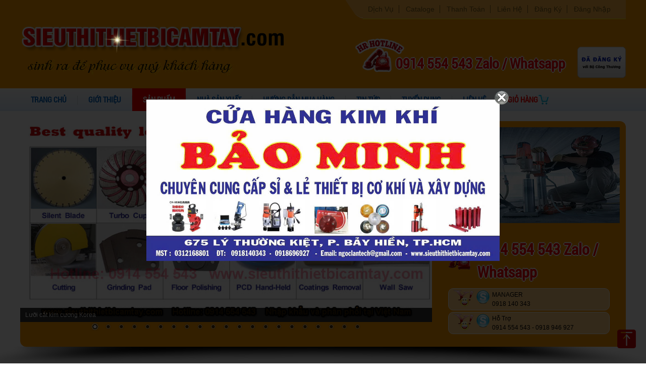

--- FILE ---
content_type: text/html; charset=UTF-8
request_url: https://sieuthithietbicamtay.com/may-dot-thuy-luc-cam-tay-p30-4694.html
body_size: 14160
content:

<!DOCTYPE html>

<html lang="vi">

<base href="https://sieuthithietbicamtay.com/" />



<head prefix="og: https://ogp.me/ns#; dcterms: https://purl.org/dc/terms/#">

	<meta name="viewport" content="width=device-width, initial-scale=1.0">

	<meta http-equiv="Content-Type" content="text/html; charset=utf-8" />
<link rel="SHORTCUT ICON" href="images/favicon.png" type="image/x-icon" />
<meta name="author" content="© NgocLanTech.com" />
<meta name="copyright" content="© NgocLanTech.com [ngoclantech@gmail.com]" />

<META NAME="ROBOTS" CONTENT="INDEX, FOLLOW">

<!--Meta Geo-->
<meta name="DC.title" content="© NgocLanTech.com - siêu thị thiết bị cầm tay" />
<meta name="geo.region" content="VN" />
<meta name="geo.placename" content="675 Lý Thường Kiệt, P. Bảy Hiền, Tp.HCM" />
<meta name="geo.position" content="10.815950006810144:106.6015487909317" />
<meta name="ICBM" content="10.815950006810144,106.6015487909317" />
<meta name="DC.identifier" content="http://sieuthithietbicamtay.com/" />
<!--Meta Geo-->

<!--Meta Ngôn ngữ-->
<meta name="language" content="Việt Nam">
<meta http-equiv="content-language" content="vi" />
<meta content="VN" name="geo.region" />
<meta name="DC.language" scheme="utf-8" content="vi" />
<meta property="og:locale" content="vi_VN" />
<!--Meta Ngôn ngữ-->

<!--Meta seo web-->
<title>© NgocLanTech.com - siêu thị thiết bị cầm tay</title>
<meta name="keywords" content="máy khoan rút lõi bê tông, mũi khoan lấy mẫu bê tông, mũi khoan nhựa đường, máy khoan từ, Máy mài, máy khoan, mũi khoan, bánh nỉ, lưỡi mài kim cương, CNC. tools, mũi lã, mũi khoan Inox, mũi taro" />
<meta name="description" content="Khoan bê tông, nhám mài kim loại, nỉ xám,bánh nhám" />
<!--Meta seo web-->

<!--Meta facebook-->
<meta property="og:image" content="http://sieuthithietbicamtay.com/upload/sanpham/may-dot-thuy-luc-cam-tay-2720.jpg" />
<meta property="og:title" content="Máy đột thủy lực cầm tay MHP30" />
<meta property="og:url" content="http://sieuthithietbicamtay.com/may-dot-thuy-luc-cam-tay-p30-4694.html" />
<meta property="og:site_name" content="http://sieuthithietbicamtay.com/" />
<meta property="og:description" content="- Đường k&iacute;nh lỗ đột lớn nhất: &Oslash;20.5mm
- Đường k&iacute;nh lỗ đột nhỏ nhất: &Oslash;6mm
- Độ s&acirc;u lỗ đột lớn nhất: 6mm
- Thời gian đột: 2-3 gi&acirc;y/lỗ
* Động cơ
- Kiểu động cơ: Chổi than
- C&ocirc;ng suất động cơ: 1200W
- Điện &aacute;p sử dụng: 220V 1 phase
* K&iacute;ch thước trọng lượng
* K&iacute;ch thước v&agrave; trọng lượng:
- Chiều cao họng đột: 55mm
- Độ s&acirc;u họng: 50mm
- Trọng Lượng: 12/20kg" />
<meta property="og:type" content="website" />
<meta property="og:site_name" content="© NgocLanTech.com" /> 
<!--Meta facebook
<script type="text/javascript" src="//s7.addthis.com/js/300/addthis_widget.js#pubid=ra-51d3c996345f1d03" async="async"></script>
<!--Code shard face bên trái
<script type="text/javascript" src="//s7.addthis.com/js/300/addthis_widget.js#pubid=ra-550a87e8683b580f" async="async"></script>-->
<!--Meta facebook-->
		<style>img{max-width:100% !important; height:auto;}</style>

<link href="css/default.css" type="text/css" rel="stylesheet" />
<link href="style.css" type="text/css" rel="stylesheet" />

<script type="text/javascript" src="js/jquery.min.js"></script>
<script type="text/javascript" src="js/jquery-migrate-1.2.1.min.js" ></script>
<script language="javascript" src="js/my_script.js"></script>

<!--slider-->
<link rel="stylesheet" href="css/nivo-slider.css" type="text/css" media="screen" />
<script type="text/javascript" src="js/jquery.nivo.slider.js"></script> 
<script type="text/javascript">
$(window).load(function() {
    $('#slider2').nivoSlider({
        effect: 'random',
        slices: 15,
        boxCols: 8,
        boxRows: 4,
        animSpeed: 500,
        pauseTime: 3000,
        startSlide: 0,
        directionNav: true,
        controlNav: true,
        controlNavThumbs: false,
        pauseOnHover: true,
        manualAdvance: false,
        prevText: 'Prev',
        nextText: 'Next',
        randomStart: false,
        beforeChange: function(){},
        afterChange: function(){},
        slideshowEnd: function(){},
        lastSlide: function(){},
        afterLoad: function(){}
    });
});
</script>
<!--slider-->


<link type="text/css" rel="stylesheet" href="css/jquery.mmenu.all.css" />
<script type="text/javascript" src="js/jquery.mmenu.min.all.js"></script>
<script type="text/javascript">
	$(function() {
		$('.hien_menu').click(function(){
			$('nav#menu_mobi').css({height: "auto"});
		});
		$('nav#menu_mobi').mmenu({
			// extensions	: [ 'effect-slide-menu', 'pageshadow' ],
			searchfield	: true,
			counters	: true,
			navbar 		: {
				title		: 'Menu'
			},
		
		});
	});
</script>

<!-- slick -->
<link rel="stylesheet" type="text/css" href="css/slick.css"/>
<link rel="stylesheet" type="text/css" href="css/slick-theme.css"/>
<script type="text/javascript" src="js/slick.min.js"></script>
<!-- slick -->

<!--Thêm alt cho hình ảnh-->
<script type="text/javascript">
	$(document).ready(function(e) {
        $('img').each(function(index, element) {
			if(!$(this).attr('alt') || $(this).attr('alt')=='')
			{
				$(this).attr('alt','© NgocLanTech.com');
			}
        });
    });
</script>
<!--Thêm alt cho hình ảnh-->

<!--Tim kiem-->
<script language="javascript"> 
    function doEnter2(evt){
	var key;
	if(evt.keyCode == 13 || evt.which == 13){
		onSearch(evt);
	}
	}
	function onSearch2(evt) {			
	
			var keyword2 = document.getElementById("keyword2").value;
			if(keyword2=='' || keyword2=='Nhập từ khóa tìm kiếm...')
			{
				alert('Bạn chưa nhập từ khóa tìm kiếm!');
			}
			else{
				location.href = "tim-kiem.html&keyword="+keyword2;
				loadPage(document.location);			
			}
		}		
</script>   
<!--Tim kiem-->   

    <script src="https://uhchat.net/code.php?f=eafc47"></script>  
    <meta name="google-site-verification" content="ULekel4TO_kLAwuQUPMTVndS2wQxtdMH-8OjUrOBf54" />   

<!-- Google Tag Manager -->
<script>(function(w,d,s,l,i){w[l]=w[l]||[];w[l].push({'gtm.start':
new Date().getTime(),event:'gtm.js'});var f=d.getElementsByTagName(s)[0],
j=d.createElement(s),dl=l!='dataLayer'?'&l='+l:'';j.async=true;j.src=
'https://www.googletagmanager.com/gtm.js?id='+i+dl;f.parentNode.insertBefore(j,f);
})(window,document,'script','dataLayer','GTM-NS8Q8VFD');</script>
<!-- End Google Tag Manager -->

</head>



<body onLoad="">

<div id="wapper_pro">

<h1 class="vcard fn" style="float:left; margin-top:-2000px;">© NgocLanTech.com - siêu thị thiết bị cầm tay</h1>

<h2 style="float:left; margin-top:-2000px;">© NgocLanTech.com - siêu thị thiết bị cầm tay</h2>

<h3 style="float:left; margin-top:-2000px;">© NgocLanTech.com - siêu thị thiết bị cầm tay</h3>

<!--Nut Back-->
<style type="text/css">       
	#toptop {
		width: 37px; height: 37px;
		position: fixed;
		bottom: 30px; right: 20px;
		text-indent: -99999px;
		cursor: pointer;
		background: url(images/back_to_top.png) bottom center no-repeat;
		transition:0.5s;
		z-index:200;	
	}
	#toptop:hover
	{
		background: url(images/back_to_top.png) top center no-repeat;
		transition:0.5s;
	}
</style>
<script type="text/javascript">
        $(document).ready(function() {
           $('body').append('<div id="toptop" title="Lên đầu trang">Back to Top</div>');
           $(window).scroll(function() {
            if($(window).scrollTop() != 0) {
                $('#toptop').fadeIn();
            } else {
                $('#toptop').fadeOut();
            }
           });
           $('#toptop').click(function() {
            $('html, body').animate({scrollTop:0},500);
           });
        });
     </script>
<!--Nut Back-->
<link href="css/popup.css" type="text/css" rel="stylesheet" />
<div id="login-box" class="login-popup">
    <div class="close-popup" title="Đóng quảng cáo"></div>
    <div class="login">
    	<a href="" title="Xem ngay"><img src="upload/hinhanh/cua-hang-bao-minh-4244.jpg" style="width:100%;" /></a>
        <div class="clear"></div>
    </div>
    
</div>

<script type="text/javascript">
	$(document).ready(function(e) {      
		var loginbox = '#login-box';

		var laycao = $('.login-popup').height();
		var layrong = $('.login-popup').width();
		$('.login-popup').css({'height':laycao,'width':layrong});	
		
		$(loginbox).fadeIn(300);
		var chieucao = $(loginbox).height() / 2;
		var chieurong = $(loginbox).width() /2;
		$(loginbox).css({'margin-top':-chieucao,'margin-left':-chieurong});
		
		$('body').append('<div id="baophu"></div>');
		$('#baophu').fadeIn(300);
		
		$('#baophu, .close-popup').live('click',function(){
			$('#baophu, .login-popup').fadeOut(300, function(){
				$('#baophu').remove();
			});			
		});
    });
</script>



<div id="wap_header">

	<div id="header">

        
<a href=""><img src="upload/hinhanh/header-23920.png" class="logo" /></a>
<a href=""><img src="upload/hinhanh/logo_mobi-8726.png" class="logo_mobi wow bounce" /></a>
<img src="images/saolaplanh.png" class="start-animate sang_header" alt="Sáng lấp lánh" />
<a href="http://online.gov.vn/Home/WebDetails/21085" target="_blank"><img src="images/i_bocongthuong.png"  class="bocongthuong" /></a>
<div class="hotline">0914 554 543 Zalo / Whatsapp</div>

<div id="menu2">
	<ul>
        <li><a class="" href="dich-vu.html">Dịch Vụ</a></li>
        <li><a class="" href="catalogue.html">Cataloge</a></li>
        <li><a class="" href="thong-tin-thanh-toan.html">Thanh Toán</a></li>
        <li><a class="" href="lien-he.html">Liên Hệ</a></li>
        
        
                <li><a class="" href="dang-ky.html">Đăng Ký</a></li>
        <li><a style="border:none;" class="" href="dang-nhap.html">Đăng Nhập</a></li>
            </ul>
</div>


    </div><!---END #header-->

</div><!---END #wap_header-->



<div id="wap_menu">    

    <div id="menu">

         <!--Hover menu-->
<script language="javascript" type="text/javascript">
	$(document).ready(function() { 
		$("#menu ul li").hover(function(){
			$(this).find('ul:first').css({visibility: "visible",display: "none"}).show(300); 
			},function(){ 
			$(this).find('ul:first').css({visibility: "hidden"});
			}); 
		var lan = 0;
		 
		$('.hover_nsx a').click(function(){
			if(lan==0)
			{
				$.ajax({
					type:'post',
					url:'ajax/nhasanxuat.php',
					success:function(result)
					{
						$('.nhasanxuat').html(result);
					}
				});
				$('.nhasanxuat').slideDown();
				lan=1;
			}
			else
			{
				$('.nhasanxuat').slideUp();
				lan=0;
			}
			return false;
		});
	});  
</script>
<!--Hover menu-->

<ul class="menu_main">	
    <li><a class="" href="index.html">Trang Chủ</a></li>
    <li class="line"></li>
    <li><a class="">Giới Thiệu</a>
    	<ul>
    		        		<li><a href="gioi-thieu/dang-xay-dung-11.html">Đang xây dựng</a></li>
                    </ul>	
    </li>
    <li class="line"></li>
    <li><a class="active" href="san-pham.html">Sản Phẩm</a>
    	<ul>
    		        		<li><a href="may-va-thiet-bi-co-khi-39">MÁY VÀ THIẾT BỊ CƠ KHÍ</a>
                	<ul>
						                                                         <li><a href="mui-khoan-tu-thep-gio-hss-141/">Mũi khoan từ thép gió HSS</a>
                                    
                                </li>
                                                         <li><a href="manh-dao-va-can-dao-tien-cnc-140/">Mảnh dao và cán dao tiện CNC</a>
                                    
                                </li>
                                                         <li><a href="mui-dot-139/">Mũi đột </a>
                                    
                                </li>
                                                         <li><a href="da-mai-dao-cu-khuon-mau-136/">Đá mài dao cụ , khuôn mẫu</a>
                                    
                                </li>
                                                         <li><a href="dung-cu-do-135/">Dụng cụ đo</a>
                                    
                                </li>
                                                         <li><a href="dao-phay-cnc-130/">Dao phay CNC</a>
                                    
                                </li>
                                                         <li><a href="choi-than-127/">Chổi than</a>
                                    
                                </li>
                                                         <li><a href="may-khoan-tu-109/">Máy khoan từ</a>
                                    
                                </li>
                                                         <li><a href="mui-khoan-tu-hop-kim-111/">Mũi khoan từ hợp kim</a>
                                    
                                </li>
                                                         <li><a href="mui-khoet-hop-kim-19/">Mũi khoét hợp kim</a>
                                    
                                </li>
                                                         <li><a href="mui-khoan-sat-inox-117/">Mũi khoan sắt, Inox</a>
                                    
                                </li>
                                                         <li><a href="dao-cu-cnc-92/">Dao cụ CNC</a>
                                    
                                </li>
                                                         <li><a href="mui-taro-ban-ren-va-phu-kien-118/">Mũi taro, bàn ren và phụ kiện</a>
                                    
                                </li>
                                                         <li><a href="luoi-cat-kim-loai-hss-115/">Lưỡi cắt kim loại HSS</a>
                                    
                                </li>
                                                         <li><a href="mui-doa-mui-vat-mep-119/">Mũi doa, mũi vát mép</a>
                                    
                                </li>
                                              </ul>
                </li>
                    		<li><a href="may-va-thiet-bi-xay-dung-40">MÁY VÀ THIẾT BỊ XÂY DỰNG</a>
                	<ul>
						                                                         <li><a href="mui-khoan-rut-loi-be-tong-gach-142/">Mũi khoan rút lõi bê tông, gạch</a>
                                    
                                </li>
                                                         <li><a href="may-do-lazer-134/">Máy đo lazer</a>
                                    
                                </li>
                                                         <li><a href="mui-khoan-duc-be-tong-128/">Mũi khoan, đục bê tông</a>
                                    
                                </li>
                                                         <li><a href="may-dam-xoa-nen-be-tong-may-cat-be-tong-126/">Máy đầm, xoa nền bê tông, máy cắt bê tông</a>
                                    
                                </li>
                                                         <li><a href="may-cat-dot-sat-thep-thuy-luc-cam-tay-125/">Máy cắt, đột sắt thép thủy lực cầm tay</a>
                                    
                                </li>
                                                         <li><a href="may-mai-cat-be-tong-epoxy-da-hoa-cuong-121/">Máy mài, cắt  bê tông, epoxy, đá hoa cương</a>
                                    
                                </li>
                                                         <li><a href="may-khoan-rut-loi-be-tong-110/">Máy khoan rút lõi bê tông </a>
                                    
                                </li>
                                                         <li><a href="mui-khoan-rut-loi-be-tong-nhua-duong-han-quoc-114/">Mũi khoan rút lõi bê tông, nhựa đường Hàn Quốc</a>
                                    
                                </li>
                                                         <li><a href="mui-khoan-rut-loi-be-tong-trung-quoc-113/">Mũi khoan rút lõi bê tông Trung Quốc</a>
                                    
                                </li>
                                                         <li><a href="luoi-cat-be-tong-nhua-duong-56/">Lưỡi cắt bê tông, Nhựa đường</a>
                                    
                                </li>
                                                         <li><a href="luoi-cat-gach-da-hoa-cuong-57/">Lưỡi cắt gạch, đá hoa cương</a>
                                    
                                </li>
                                                         <li><a href="luoi-mai-be-tong-da-hoa-cuong-59/">Lưỡi mài Bê tông, đá hoa cương</a>
                                    
                                </li>
                                                         <li><a href="may-cat-gach-da-be-tong-51/">Máy cắt gạch, đá, bê tông</a>
                                    
                                </li>
                                                         <li><a href="mui-khoan-be-tong-xuyen-thep-41/">Mũi khoan bê tông xuyên thép</a>
                                    
                                </li>
                                                         <li><a href="mui-khoan-be-tong-unika-91/">Mũi khoan bê tông Unika</a>
                                    
                                </li>
                                              </ul>
                </li>
                    		<li><a href="thiet-bi-khi-nen-thuy-luc-13">THIẾT BỊ KHÍ NÉN, THUỶ LỰC</a>
                	<ul>
						                                                         <li><a href="motor-khi-nen-11/">Motor khí nén</a>
                                    
                                </li>
                                                         <li><a href="bom-khi-nen-100/">Bơm khí nén</a>
                                    
                                </li>
                                                         <li><a href="quat-khi-nen-chong-chay-no-99/">Quạt khí nén chống cháy nổ</a>
                                    
                                </li>
                                                         <li><a href="sung-ban-dinh-97/">Súng bắn đinh</a>
                                    
                                </li>
                                                         <li><a href="may-khuay-khi-nen-96/">Máy khuấy khí nén</a>
                                    
                                </li>
                                                         <li><a href="may-ban-cat-79/">Máy bắn cát</a>
                                    
                                </li>
                                                         <li><a href="day-dan-khi-nen-42/">Dây dẫn khí nén</a>
                                    
                                </li>
                                                         <li><a href="may-nen-khi-31/">Máy nén khí</a>
                                    
                                </li>
                                                         <li><a href="dau-phun-xit-nuoc-cao-ap-30/">Đầu phun xịt nước cao áp</a>
                                    
                                </li>
                                                         <li><a href="dung-cu-cam-tay-17/">Dụng cụ cầm tay</a>
                                    
                                </li>
                                              </ul>
                </li>
                    		<li><a href="may-va-thiet-bi-che-bien-go-41">MÁY VÀ THIẾT BỊ CHẾ BIẾN GỖ</a>
                	<ul>
						                                                         <li><a href="may-khoan-138/">Máy khoan </a>
                                    
                                </li>
                                                         <li><a href="may-cua-137/">Máy cưa </a>
                                    
                                </li>
                                                         <li><a href="luoi-cat-go-116/">Lưỡi cắt gỗ</a>
                                    
                                </li>
                                              </ul>
                </li>
                    		<li><a href="may-khuay-tron-dong-hoa-30">MÁY KHUẤY TRỘN, ĐỒNG HOÁ</a>
                	<ul>
						                                                         <li><a href="may-khuay-son-hoa-chatdien-83/">Máy khuấy sơn, hóa chất...(Điện)</a>
                                    
                                </li>
                                                         <li><a href="may-khuay-son-hoa-chatkhi-nen-82/">Máy khuấy sơn, hóa chất...(khí nén)</a>
                                    
                                </li>
                                                         <li><a href="canh-khuay-64/">Cánh khuấy</a>
                                    
                                </li>
                                                         <li><a href="may-khuay-cam-tay-62/">Máy khuấy cầm tay</a>
                                    
                                </li>
                                              </ul>
                </li>
                    		<li><a href="may-va-thiet-bi-han-cat-42">MÁY VÀ THIẾT BỊ HÀN, CẮT</a>
                	<ul>
						                                                         <li><a href="thyristor-module-133/">Thyristor module</a>
                                    
                                </li>
                                                         <li><a href="may-dien-hoa-tay-moi-han-inox-132/">Máy điện hoá tẩy mối hàn Inox</a>
                                    
                                </li>
                                                         <li><a href="phu-kien-han-cat-131/">Phụ kiện hàn cắt</a>
                                    
                                </li>
                                                         <li><a href="may-cat-plasma-129/">Máy cắt Plasma</a>
                                    
                                </li>
                                                         <li><a href="may-han-mig-124/">Máy hàn mig</a>
                                    
                                </li>
                                                         <li><a href="may-han-tig-123/">Máy hàn tig</a>
                                    
                                </li>
                                                         <li><a href="may-han-que-122/">Máy hàn que</a>
                                    
                                </li>
                                              </ul>
                </li>
                    		<li><a href="thiet-bi-phong-thi-nghiem-19">THIẾT BỊ PHÒNG THÍ NGHIỆM</a>
                	<ul>
						                                                         <li><a href="thiet-bi-thi-nghiem-36/">Thiết bị thí nghiệm</a>
                                    
                                </li>
                                                         <li><a href="may-khuay-tukhuay-dua-16/">Máy khuấy từ-Khuấy đủa</a>
                                    
                                </li>
                                              </ul>
                </li>
                    		<li><a href="vat-tu-mai-mon-14">VẬT TƯ MÀI MÒN</a>
                	<ul>
						                                                         <li><a href="cat-ky-thuat-cho-lam-sach-be-mat-81/">Cát kỹ thuật cho làm sạch bề mặt </a>
                                    
                                </li>
                                                         <li><a href="da-mai-da-doa-80/">ĐÁ MÀI, ĐÁ DOA</a>
                                    
                                </li>
                                                         <li><a href="nham-nida-danh-bong-21/">Nhám - Nỉ-Đá đánh bóng</a>
                                    
                                </li>
                                                         <li><a href="bui-nhui-chen-cuoc-ban-chai-18/">Bùi nhùi - chén cước - bàn chải</a>
                                    
                                </li>
                                                         <li><a href="da-mai-da-cat-10/">Đá Mài - Đá cắt</a>
                                    
                                </li>
                                              </ul>
                </li>
                    		<li><a href="thiet-bi-nong-ong-24">THIẾT BỊ NONG ỐNG</a>
                	<ul>
						                                                         <li><a href="type-asbk-44/">TYPE AS-BK</a>
                                    
                                </li>
                                                         <li><a href="type-ascb-43/">Type AS-CB</a>
                                    
                                </li>
                                              </ul>
                </li>
                    		<li><a href="dung-cu-dien-cam-tay-32">DỤNG CỤ ĐIỆN CẦM TAY</a>
                	<ul>
						                                                         <li><a href="metabo-68/">Metabo</a>
                                    
                                </li>
                                                         <li><a href="hitachi-69/">Hitachi</a>
                                    
                                </li>
                                                         <li><a href="agptaiwan-73/">AGP-Taiwan</a>
                                    
                                </li>
                                                         <li><a href="makitamatec-71/">Makita-Matec</a>
                                    
                                </li>
                                                         <li><a href="bosch-70/">Bosch</a>
                                    
                                </li>
                                                         <li><a href="hang-khac-72/">Hãng khác...</a>
                                    
                                </li>
                                              </ul>
                </li>
                    		<li><a href="bao-bi-bang-keo-37">BAO BÌ, BĂNG KEO</a>
                	<ul>
						                                                         <li><a href="bang-keo-3m-95/">Băng keo 3M</a>
                                    
                                </li>
                                              </ul>
                </li>
                    		<li><a href="hoa-chat-36">HOÁ CHẤT</a>
                	<ul>
						                                                         <li><a href="kem-danh-bong-xe-o-to-xe-may-89/">Kem đánh bóng xe ô tô, xe máy</a>
                                    
                                </li>
                                                         <li><a href="kem-danh-bong-da-hoa-cuong-88/">Kem đánh bóng đá hoa cương</a>
                                    
                                </li>
                                              </ul>
                </li>
                    </ul>	
    </li>
    <li class="line"></li>
    <li class="hover_nsx"><a class="" href="nha-san-xuat.html">Nhà Sản Xuất</a></li>
    <li class="line"></li>
    <li><a class="" href="huong-dan-mua-hang.html">Hướng Dẫn Mua Hàng</a></li>
    <li class="line"></li>
    <li><a class="" href="tin-tuc.html">Tin Tức</a></li>
    <li class="line"></li>
    <li><a class="" href="tuyen-dung.html">Tuyển Dụng</a></li>
    <li class="line"></li>
    <li><a class="" href="lien-he.html">Liên Hệ</a></li>
    <li class="line"></li>
    <li><a class="menu_gh" class="" href="gio-hang.html">Giỏ Hàng</a></li>
</ul>

         <div class="nhasanxuat"></div> 

    </div><!---END #menu--> 

</div><!---END #wap_menu-->



<div id="menu_mobi"> 

	<div class="header"><a href="#menu_mobi" class="hien_menu">MENU</a></div>    
<nav id="menu_mobi" style="height:0; overflow:hidden;">
    <ul>	
    	<div id="search_mobi">
            <input type="text" name="keyword2" id="keyword2" onKeyPress="doEnter2(event,'keyword');" value="Nhập từ khóa tìm kiếm..." onclick="if(this.value=='Nhập từ khóa tìm kiếm...'){this.value=''}" onblur="if(this.value==''){this.value='Nhập từ khóa tìm kiếm...'}">
            <img src="images/i_search_mobi.png" style="cursor:pointer;" onclick="onSearch2(event,'keyword');" />
    	</div><!---END #search-->

        <li><a class="" href="index.html">Trang Chủ</a></li>
        
        <li><a class="">Giới Thiệu</a>
            <ul>
                                    <li><a href="gioi-thieu/dang-xay-dung-11.html">Đang xây dựng</a></li>
                            </ul>	
        </li>
        
        <li><a class="active" href="san-pham.html">Sản Phẩm</a>
            <ul>
                                    <li><a href="may-va-thiet-bi-co-khi-39">MÁY VÀ THIẾT BỊ CƠ KHÍ</a>
                        <ul>
                                                                                             <li><a href="mui-khoan-tu-thep-gio-hss-141/">Mũi khoan từ thép gió HSS</a>
                                        
                                    </li>
                                                                 <li><a href="manh-dao-va-can-dao-tien-cnc-140/">Mảnh dao và cán dao tiện CNC</a>
                                        
                                    </li>
                                                                 <li><a href="mui-dot-139/">Mũi đột </a>
                                        
                                    </li>
                                                                 <li><a href="da-mai-dao-cu-khuon-mau-136/">Đá mài dao cụ , khuôn mẫu</a>
                                        
                                    </li>
                                                                 <li><a href="dung-cu-do-135/">Dụng cụ đo</a>
                                        
                                    </li>
                                                                 <li><a href="dao-phay-cnc-130/">Dao phay CNC</a>
                                        
                                    </li>
                                                                 <li><a href="choi-than-127/">Chổi than</a>
                                        
                                    </li>
                                                                 <li><a href="may-khoan-tu-109/">Máy khoan từ</a>
                                        
                                    </li>
                                                                 <li><a href="mui-khoan-tu-hop-kim-111/">Mũi khoan từ hợp kim</a>
                                        
                                    </li>
                                                                 <li><a href="mui-khoet-hop-kim-19/">Mũi khoét hợp kim</a>
                                        
                                    </li>
                                                                 <li><a href="mui-khoan-sat-inox-117/">Mũi khoan sắt, Inox</a>
                                        
                                    </li>
                                                                 <li><a href="dao-cu-cnc-92/">Dao cụ CNC</a>
                                        
                                    </li>
                                                                 <li><a href="mui-taro-ban-ren-va-phu-kien-118/">Mũi taro, bàn ren và phụ kiện</a>
                                        
                                    </li>
                                                                 <li><a href="luoi-cat-kim-loai-hss-115/">Lưỡi cắt kim loại HSS</a>
                                        
                                    </li>
                                                                 <li><a href="mui-doa-mui-vat-mep-119/">Mũi doa, mũi vát mép</a>
                                        
                                    </li>
                                                      </ul>
                    </li>
                                    <li><a href="may-va-thiet-bi-xay-dung-40">MÁY VÀ THIẾT BỊ XÂY DỰNG</a>
                        <ul>
                                                                                             <li><a href="mui-khoan-rut-loi-be-tong-gach-142/">Mũi khoan rút lõi bê tông, gạch</a>
                                        
                                    </li>
                                                                 <li><a href="may-do-lazer-134/">Máy đo lazer</a>
                                        
                                    </li>
                                                                 <li><a href="mui-khoan-duc-be-tong-128/">Mũi khoan, đục bê tông</a>
                                        
                                    </li>
                                                                 <li><a href="may-dam-xoa-nen-be-tong-may-cat-be-tong-126/">Máy đầm, xoa nền bê tông, máy cắt bê tông</a>
                                        
                                    </li>
                                                                 <li><a href="may-cat-dot-sat-thep-thuy-luc-cam-tay-125/">Máy cắt, đột sắt thép thủy lực cầm tay</a>
                                        
                                    </li>
                                                                 <li><a href="may-mai-cat-be-tong-epoxy-da-hoa-cuong-121/">Máy mài, cắt  bê tông, epoxy, đá hoa cương</a>
                                        
                                    </li>
                                                                 <li><a href="may-khoan-rut-loi-be-tong-110/">Máy khoan rút lõi bê tông </a>
                                        
                                    </li>
                                                                 <li><a href="mui-khoan-rut-loi-be-tong-nhua-duong-han-quoc-114/">Mũi khoan rút lõi bê tông, nhựa đường Hàn Quốc</a>
                                        
                                    </li>
                                                                 <li><a href="mui-khoan-rut-loi-be-tong-trung-quoc-113/">Mũi khoan rút lõi bê tông Trung Quốc</a>
                                        
                                    </li>
                                                                 <li><a href="luoi-cat-be-tong-nhua-duong-56/">Lưỡi cắt bê tông, Nhựa đường</a>
                                        
                                    </li>
                                                                 <li><a href="luoi-cat-gach-da-hoa-cuong-57/">Lưỡi cắt gạch, đá hoa cương</a>
                                        
                                    </li>
                                                                 <li><a href="luoi-mai-be-tong-da-hoa-cuong-59/">Lưỡi mài Bê tông, đá hoa cương</a>
                                        
                                    </li>
                                                                 <li><a href="may-cat-gach-da-be-tong-51/">Máy cắt gạch, đá, bê tông</a>
                                        
                                    </li>
                                                                 <li><a href="mui-khoan-be-tong-xuyen-thep-41/">Mũi khoan bê tông xuyên thép</a>
                                        
                                    </li>
                                                                 <li><a href="mui-khoan-be-tong-unika-91/">Mũi khoan bê tông Unika</a>
                                        
                                    </li>
                                                      </ul>
                    </li>
                                    <li><a href="thiet-bi-khi-nen-thuy-luc-13">THIẾT BỊ KHÍ NÉN, THUỶ LỰC</a>
                        <ul>
                                                                                             <li><a href="motor-khi-nen-11/">Motor khí nén</a>
                                        
                                    </li>
                                                                 <li><a href="bom-khi-nen-100/">Bơm khí nén</a>
                                        
                                    </li>
                                                                 <li><a href="quat-khi-nen-chong-chay-no-99/">Quạt khí nén chống cháy nổ</a>
                                        
                                    </li>
                                                                 <li><a href="sung-ban-dinh-97/">Súng bắn đinh</a>
                                        
                                    </li>
                                                                 <li><a href="may-khuay-khi-nen-96/">Máy khuấy khí nén</a>
                                        
                                    </li>
                                                                 <li><a href="may-ban-cat-79/">Máy bắn cát</a>
                                        
                                    </li>
                                                                 <li><a href="day-dan-khi-nen-42/">Dây dẫn khí nén</a>
                                        
                                    </li>
                                                                 <li><a href="may-nen-khi-31/">Máy nén khí</a>
                                        
                                    </li>
                                                                 <li><a href="dau-phun-xit-nuoc-cao-ap-30/">Đầu phun xịt nước cao áp</a>
                                        
                                    </li>
                                                                 <li><a href="dung-cu-cam-tay-17/">Dụng cụ cầm tay</a>
                                        
                                    </li>
                                                      </ul>
                    </li>
                                    <li><a href="may-va-thiet-bi-che-bien-go-41">MÁY VÀ THIẾT BỊ CHẾ BIẾN GỖ</a>
                        <ul>
                                                                                             <li><a href="may-khoan-138/">Máy khoan </a>
                                        
                                    </li>
                                                                 <li><a href="may-cua-137/">Máy cưa </a>
                                        
                                    </li>
                                                                 <li><a href="luoi-cat-go-116/">Lưỡi cắt gỗ</a>
                                        
                                    </li>
                                                      </ul>
                    </li>
                                    <li><a href="may-khuay-tron-dong-hoa-30">MÁY KHUẤY TRỘN, ĐỒNG HOÁ</a>
                        <ul>
                                                                                             <li><a href="may-khuay-son-hoa-chatdien-83/">Máy khuấy sơn, hóa chất...(Điện)</a>
                                        
                                    </li>
                                                                 <li><a href="may-khuay-son-hoa-chatkhi-nen-82/">Máy khuấy sơn, hóa chất...(khí nén)</a>
                                        
                                    </li>
                                                                 <li><a href="canh-khuay-64/">Cánh khuấy</a>
                                        
                                    </li>
                                                                 <li><a href="may-khuay-cam-tay-62/">Máy khuấy cầm tay</a>
                                        
                                    </li>
                                                      </ul>
                    </li>
                                    <li><a href="may-va-thiet-bi-han-cat-42">MÁY VÀ THIẾT BỊ HÀN, CẮT</a>
                        <ul>
                                                                                             <li><a href="thyristor-module-133/">Thyristor module</a>
                                        
                                    </li>
                                                                 <li><a href="may-dien-hoa-tay-moi-han-inox-132/">Máy điện hoá tẩy mối hàn Inox</a>
                                        
                                    </li>
                                                                 <li><a href="phu-kien-han-cat-131/">Phụ kiện hàn cắt</a>
                                        
                                    </li>
                                                                 <li><a href="may-cat-plasma-129/">Máy cắt Plasma</a>
                                        
                                    </li>
                                                                 <li><a href="may-han-mig-124/">Máy hàn mig</a>
                                        
                                    </li>
                                                                 <li><a href="may-han-tig-123/">Máy hàn tig</a>
                                        
                                    </li>
                                                                 <li><a href="may-han-que-122/">Máy hàn que</a>
                                        
                                    </li>
                                                      </ul>
                    </li>
                                    <li><a href="thiet-bi-phong-thi-nghiem-19">THIẾT BỊ PHÒNG THÍ NGHIỆM</a>
                        <ul>
                                                                                             <li><a href="thiet-bi-thi-nghiem-36/">Thiết bị thí nghiệm</a>
                                        
                                    </li>
                                                                 <li><a href="may-khuay-tukhuay-dua-16/">Máy khuấy từ-Khuấy đủa</a>
                                        
                                    </li>
                                                      </ul>
                    </li>
                                    <li><a href="vat-tu-mai-mon-14">VẬT TƯ MÀI MÒN</a>
                        <ul>
                                                                                             <li><a href="cat-ky-thuat-cho-lam-sach-be-mat-81/">Cát kỹ thuật cho làm sạch bề mặt </a>
                                        
                                    </li>
                                                                 <li><a href="da-mai-da-doa-80/">ĐÁ MÀI, ĐÁ DOA</a>
                                        
                                    </li>
                                                                 <li><a href="nham-nida-danh-bong-21/">Nhám - Nỉ-Đá đánh bóng</a>
                                        
                                    </li>
                                                                 <li><a href="bui-nhui-chen-cuoc-ban-chai-18/">Bùi nhùi - chén cước - bàn chải</a>
                                        
                                    </li>
                                                                 <li><a href="da-mai-da-cat-10/">Đá Mài - Đá cắt</a>
                                        
                                    </li>
                                                      </ul>
                    </li>
                                    <li><a href="thiet-bi-nong-ong-24">THIẾT BỊ NONG ỐNG</a>
                        <ul>
                                                                                             <li><a href="type-asbk-44/">TYPE AS-BK</a>
                                        
                                    </li>
                                                                 <li><a href="type-ascb-43/">Type AS-CB</a>
                                        
                                    </li>
                                                      </ul>
                    </li>
                                    <li><a href="dung-cu-dien-cam-tay-32">DỤNG CỤ ĐIỆN CẦM TAY</a>
                        <ul>
                                                                                             <li><a href="metabo-68/">Metabo</a>
                                        
                                    </li>
                                                                 <li><a href="hitachi-69/">Hitachi</a>
                                        
                                    </li>
                                                                 <li><a href="agptaiwan-73/">AGP-Taiwan</a>
                                        
                                    </li>
                                                                 <li><a href="makitamatec-71/">Makita-Matec</a>
                                        
                                    </li>
                                                                 <li><a href="bosch-70/">Bosch</a>
                                        
                                    </li>
                                                                 <li><a href="hang-khac-72/">Hãng khác...</a>
                                        
                                    </li>
                                                      </ul>
                    </li>
                                    <li><a href="bao-bi-bang-keo-37">BAO BÌ, BĂNG KEO</a>
                        <ul>
                                                                                             <li><a href="bang-keo-3m-95/">Băng keo 3M</a>
                                        
                                    </li>
                                                      </ul>
                    </li>
                                    <li><a href="hoa-chat-36">HOÁ CHẤT</a>
                        <ul>
                                                                                             <li><a href="kem-danh-bong-xe-o-to-xe-may-89/">Kem đánh bóng xe ô tô, xe máy</a>
                                        
                                    </li>
                                                                 <li><a href="kem-danh-bong-da-hoa-cuong-88/">Kem đánh bóng đá hoa cương</a>
                                        
                                    </li>
                                                      </ul>
                    </li>
                            </ul>	
        </li>
        
        <li class="hover_nsx"><a class="" href="nha-san-xuat.html">Nhà Sản Xuất</a></li>
        
        <li><a class="" href="huong-dan-mua-hang.html">Hướng Dẫn Mua Hàng</a></li>
        
        <li><a class="" href="tin-tuc.html">Tin Tức</a></li>
        
        <li><a class="" href="tuyen-dung.html">Tuyển Dụng</a></li>
        
        <li><a class="" href="dich-vu.html">Dịch Vụ</a></li>
        <li><a class="" href="catalogue.html">Cataloge</a></li>
        
                <li><a class="" href="dang-ky.html">Đăng Ký</a></li>
        <li><a style="border:none;" class="" href="dang-nhap.html">Đăng Nhập</a></li>
                <li><a class="menu_gh" class="" href="gio-hang.html">Giỏ Hàng</a></li>
        <li><a class="" href="thong-tin-thanh-toan.html">Thanh Toán</a></li>
        <li><a class="" href="lien-he.html">Liên Hệ</a></li>
    </ul>
</nav>
</div><!---END #menu_mobi-->

    

<div id="wap_slider">

    <div id="slider">

        <div class="clear"></div>
<div class="slider-wrapper theme-default">
    <div id="slider2" class="nivoSlider"> 
    	        <img src="upload/hinhanh/phu-kien-kim-cuong-cho-nganh-da-va-be-tong-3802.jpg" data-thumb="upload/hinhanh/phu-kien-kim-cuong-cho-nganh-da-va-be-tong-3802.jpg" alt="Lưỡi cắt kim cương Korea" title="Lưỡi cắt kim cương Korea" />
                <img src="upload/hinhanh/may-xay-dung-0931.jpg" data-thumb="upload/hinhanh/may-xay-dung-0931.jpg" alt="Máy và thiết bị xây dựng" title="Máy và thiết bị xây dựng" />
                <img src="upload/hinhanh/vat-tu-xay-dung-&-da-9271.jpg" data-thumb="upload/hinhanh/vat-tu-xay-dung-&-da-9271.jpg" alt="Lưỡi cắt kim cương" title="Lưỡi cắt kim cương" />
                <img src="upload/hinhanh/may-khoan-lay-mau-0142.jpg" data-thumb="upload/hinhanh/may-khoan-lay-mau-0142.jpg" alt="Máy khoan lấy mẫu bê tông" title="Máy khoan lấy mẫu bê tông" />
                <img src="upload/hinhanh/bo-mui-khoan-lay-mau-2154.jpg" data-thumb="upload/hinhanh/bo-mui-khoan-lay-mau-2154.jpg" alt="Bộ mũi khoan rút lõi bê tông" title="Bộ mũi khoan rút lõi bê tông" />
                <img src="upload/hinhanh/metal-agp-9457.jpg" data-thumb="upload/hinhanh/metal-agp-9457.jpg" alt="Máy & thiết bị" title="Máy & thiết bị" />
                <img src="upload/hinhanh/bom-mang-7542.jpg" data-thumb="upload/hinhanh/bom-mang-7542.jpg" alt="Bơm màng" title="Bơm màng" />
                <img src="upload/hinhanh/may-khuay-va-phu-kien-1579.jpg" data-thumb="upload/hinhanh/may-khuay-va-phu-kien-1579.jpg" alt="Máy khuấy và phụ kiện" title="Máy khuấy và phụ kiện" />
                <img src="upload/hinhanh/khop-noi-nhanh-2990.jpg" data-thumb="upload/hinhanh/khop-noi-nhanh-2990.jpg" alt="Khớp nối nhanh " title="Khớp nối nhanh " />
                <img src="upload/hinhanh/phu-kien-danh-bong-inox-0684.jpg" data-thumb="upload/hinhanh/phu-kien-danh-bong-inox-0684.jpg" alt="PHỤ KIỆN XỬ LÝ INOX" title="PHỤ KIỆN XỬ LÝ INOX" />
                <img src="upload/hinhanh/day-khi-nen-8828.jpg" data-thumb="upload/hinhanh/day-khi-nen-8828.jpg" alt="Dây dẫn khí nén" title="Dây dẫn khí nén" />
                <img src="upload/hinhanh/may-nen-khi-3547.jpg" data-thumb="upload/hinhanh/may-nen-khi-3547.jpg" alt="Máy nén khí" title="Máy nén khí" />
                <img src="upload/hinhanh/hinhanh-1232.jpg" data-thumb="upload/hinhanh/hinhanh-1232.jpg" alt="BƠM VÀ KHUẤY SƠN, HÓA CHẤT" title="BƠM VÀ KHUẤY SƠN, HÓA CHẤT" />
                <img src="upload/hinhanh/phu-kien-xu-ly--inox-3939.jpg" data-thumb="upload/hinhanh/phu-kien-xu-ly--inox-3939.jpg" alt="PHỤ KIỆN XỬ LÝ INOX" title="PHỤ KIỆN XỬ LÝ INOX" />
                <img src="upload/hinhanh/may-cha-tuong-0178.jpg" data-thumb="upload/hinhanh/may-cha-tuong-0178.jpg" alt="MÁY CHÀ NHÁM TƯỜNG" title="MÁY CHÀ NHÁM TƯỜNG" />
                <img src="upload/hinhanh/may-khuay-9577.jpg" data-thumb="upload/hinhanh/may-khuay-9577.jpg" alt="MÁY KHUẤY KHÍ NÉN" title="MÁY KHUẤY KHÍ NÉN" />
                <img src="upload/hinhanh/may-khuay-7739.jpg" data-thumb="upload/hinhanh/may-khuay-7739.jpg" alt="MÁY KHUẤY KHÍ NÉN" title="MÁY KHUẤY KHÍ NÉN" />
                <img src="upload/hinhanh/mui-khoan-tu-1124.jpg" data-thumb="upload/hinhanh/mui-khoan-tu-1124.jpg" alt="MŨI KHOAN TỪ" title="MŨI KHOAN TỪ" />
                <img src="upload/hinhanh/may-khoan-tu-9040.jpg" data-thumb="upload/hinhanh/may-khoan-tu-9040.jpg" alt="MÁY KHOAN TỪ" title="MÁY KHOAN TỪ" />
                <img src="upload/hinhanh/may-cha-nham-0784.jpg" data-thumb="upload/hinhanh/may-cha-nham-0784.jpg" alt="Máy chà nhám hơi" title="Máy chà nhám hơi" />
                <img src="upload/hinhanh/may-cat-gach-9452.jpg" data-thumb="upload/hinhanh/may-cat-gach-9452.jpg" alt="Máy cắt gạch" title="Máy cắt gạch" />
            </div>
</div>
<div class="clear"></div>


    </div><!---END #slider-->

    

    <div id="hotro">

        <img src="upload/hinhanh/khoan-lay-mau-9591.jpg" class="bg_hotro" />
<div id="support">
	<div class="phone">0914 554 543 Zalo / Whatsapp</div>
    <ul>
           
            <li><a href="ymsgr:sendIM?"><img src="images/yahoo.png" alt="MANAGER" /></a><a href="skype:phamtho041077?chat"><img src="images/skype.png" alt="MANAGER" /></a>
            <p>MANAGER<br />0918 140 343</p>
            </li>
           
            <li><a href="ymsgr:sendIM?"><img src="images/yahoo.png" alt="Hỗ Trợ" /></a><a href="skype:?chat"><img src="images/skype.png" alt="Hỗ Trợ" /></a>
            <p>Hỗ Trợ<br />0914 554 543 - 0918 946 927</p>
            </li>
        </ul>
</div>
    </div><!---END #hotro-->

    <div class="clear"></div> 

</div><!---END #wap_slider-->

<div class="clear bong"></div> 



<div id="wapper">

	<div id="search">

    	<form method="get" action="index.php">
	<input type="hidden" name="com" value="tim-kiem" />
	<span>Tìm kiếm</span><input type="text" name="keyword" id="keyword" placeholder="Nhập từ khóa..." />
    <select name="gia">
    	<option value="">Chọn mức giá</option>
                	<option value="0,1000000">Từ 0 đến 1 triệu</option>
                	<option value="1000000,5000000">Từ 1 triệu đến 5 triệu</option>
                	<option value="5000000,20000000">từ 5 triệu đến 20 triệu</option>
            </select>
    
    <select name="nsx">
    	<option value="">Nhà sản xuất</option>
                	<option value="86">RILAND</option>
                	<option value="85">GX</option>
                	<option value="84">Teramila</option>
                	<option value="83">Yuliang</option>
                	<option value="82">HongYu</option>
                	<option value="81">Hồng Ký</option>
                	<option value="80">Ehwa - korea</option>
                	<option value="79">TLT</option>
                	<option value="78">CHT</option>
                	<option value="77">Mgbroach_Anh </option>
                	<option value="76">Made in Germany</option>
                	<option value="75">KBN</option>
                	<option value="74">Korloy</option>
                	<option value="73">Mitutoyo</option>
                	<option value="72">Khác</option>
                	<option value="71">Oubao</option>
                	<option value="70">BRIGGS & STRATTON</option>
                	<option value="69">Makita</option>
                	<option value="68">MITSUBISHI</option>
                	<option value="67">Autosol</option>
                	<option value="66">BEE-TEDDY</option>
                	<option value="65">loctite</option>
                	<option value="64">Prona</option>
                	<option value="63">USA</option>
                	<option value="62">USA</option>
                	<option value="61">THAILAND</option>
                	<option value="60">Kumthai</option>
                	<option value="59">việt nam</option>
                	<option value="58">FLEX</option>
                	<option value="57">EXACT-FINLAND</option>
                	<option value="56">EJWOO</option>
                	<option value="55">Made in Taiwan</option>
                	<option value="54">Ấn Độ</option>
                	<option value="53">Anh</option>
                	<option value="52">Mỹ</option>
                	<option value="51">Made in Italy</option>
                	<option value="50">Sanrex - Japan</option>
                	<option value="49">Cabel-Korea</option>
                	<option value="48">Honda</option>
                	<option value="47">Kingdom - Taiwan</option>
                	<option value="46">Gubang</option>
                	<option value="45">D&D tools - China</option>
                	<option value="44">AGP- Taiwan</option>
                	<option value="43">Yongkang Longde Tools Co.,Ltd </option>
                	<option value="42">SDC Korea</option>
                	<option value="41">Doo hyeon Engineering </option>
                	<option value="40">Dawer tools</option>
                	<option value="39">COEAZY</option>
                	<option value="38">Rubi - Tây Ban Nha</option>
                	<option value="37">Okatsune-Japan</option>
                	<option value="36">Hitachi - Japan</option>
                	<option value="35">3M- USA</option>
                	<option value="34">Klingspor - Germany</option>
                	<option value="33">BDS powertools - Germany</option>
                	<option value="32">Unika-Japan</option>
                	<option value="31">SIS-Taiwan</option>
                	<option value="9">Bosch</option>
                	<option value="12">cosmostar - Taiwan</option>
                	<option value="17">metabo - Germany</option>
                	<option value="18">Nitto kohki - Japan</option>
                	<option value="26">Trung Quốc</option>
                	<option value="27">endura</option>
                	<option value="28">nachi</option>
                	<option value="30">tonson</option>
            </select>
    
    <input type="submit" name="tim" id="tim" value="TÌM" />
</form>
    </div>

    <div id="main_content">

        <!-- Include jQuery -->
<script type="text/javascript" src="js/cloudzoom.js"></script>
<link href="css/cloudzoom.css" type="text/css" rel="stylesheet" /> 
<script type = "text/javascript">
	CloudZoom.quickStart();
	$(document).ready(function(e) {
		$('.slick .cloudzoom-gallery').click(function(){
			var url_hinh = $(this).parent('a').attr('href');
			$('.images_main').attr('href',url_hinh);
			$('.images_main .cloudzoom').attr('data-cloudzoom',"zoomSizeMode:'image',autoInside: 550 ,zoomImage:"+url_hinh);
		});
	});
</script>

<link rel="stylesheet" type="text/css" href="css/slick-theme2.css"/>
<script type="text/javascript">
	$(document).ready(function(){
		$('.slick').slick({
		  dots: false,
		  infinite: true,
		  speed: 300,
		  slidesToShow: 4,
		  slidesToScroll: 1,
		  draggable:true,
		  centerMode:false,  //item nằm giữa
		});
	});
</script>
<!-- slick -->
<!--Phóng to ảnh-->
<link href="css/swipebox.css" type="text/css" rel="stylesheet" />
<script src="js/jquery.swipebox.js"></script>
<script type="text/javascript">
$(document).ready(function() {
		$('.swipebox').swipebox();
  });
</script>
<!--Phóng to ảnh-->
        
<script language="javascript">
	function addtocart(pid){
		document.form1.productid.value=pid;
		document.form1.command.value='add';
		document.form1.submit();
	}
</script>
<form name="form1" action="index.php">
	<input type="hidden" name="productid" />
    <input type="hidden" name="command" />
</form>

<!-- Begin Jquery tabs-->
<link href="css/tab.css" type="text/css" rel="stylesheet" />
<script language="javascript" type="text/javascript">
	$(document).ready(function(){
		$('#tabs div#tab2').hide();
		$('#tabs div#tab3').hide();
		$('#tabs div:first').show();
		$('#tabs ul li:first').addClass('active');
		
		$('#tabs ul li').click(function(){
			$('#tabs ul li').removeClass('active');
			$(this).addClass('active');
			var currentTab = $(this).attr('type'); 
			$('#tabs div#tab1').hide();
			$('#tabs div#tab2').hide();
			$('#tabs div#tab3').hide();
			$(currentTab).show();
			return false;
		});		
	});
</script>
<!--End Jquery tabs-->


<div class="tieude_giua"><div>Máy đột thủy lực cầm tay MHP30</div> <span></span></div>
	<div class="clear"></div>
<div class="box_containerlienhe content">
	<div class="chitietsanpham">
    	
        <div class="zoom_slick">    
         <a class="swipebox images_main" rel="group_slick" href="upload/sanpham/may-dot-thuy-luc-cam-tay-2720.jpg" title="Máy đột thủy lực cầm tay MHP30">
         <img class='cloudzoom' src="upload/sanpham/may-dot-thuy-luc-cam-tay-2720.jpg" data-cloudzoom ="zoomSizeMode:'image',autoInside: 550 ,zoomImage: 'upload/sanpham/may-dot-thuy-luc-cam-tay-2720.jpg' " ></a>
         
         	        
        </div><!--.zoom_slick--> 
        
        <ul class="product_info">
                <li style="margin-bottom:7px;"><a class="addfont" style="color:#F39A1C; font-weight:normal; font-size:20px;">Máy đột thủy lực cầm tay MHP30</a></li>
                 <li><b>Mã sản phẩm:</b> MHP30</span></li>                 
                  <li><span style="color:#F00; font-size:14px; text-decoration:line-through;">Giá cũ: 4.300.000 <sup>đ</sup></span></b></li>      
                 <li><span style="color:#F00; font-size:17px;">Giá: 4.300.000 <sup>đ</sup></span><span style="margin-left:30px;">Chưa bao gồm VAT</span> <span style="color:#0000EE; font-size:14px; font-weight:bold; margin-left:20px;">(Còn hàng)</span></li> 
                   
                 <li><b style="margin-top:30px;">Nhà sản xuất:</b> <a href="nha-san-xuat/kbn-75.html"><img src="upload/sanpham/kb3117_133x100.png" style="height:80px; border:1px solid #DDD;" /></a></li>         
                 <li><b>Lượt xem:</b> <span>6280 lượt</span></li>

                <li><a onclick="addtocart(4694)" class="dathang" style="background:#EF0B20; display:block; width:100px; height:30px; line-height:30px; color:#fff; text-align:center; font-weight:bold; border-radius:2px; margin-top:5px; cursor:pointer;">Đặt hàng</a></li>
               
                <!--<li><div class="addthis_native_toolbox"></div></li>-->
                
                 <div class="clear"></div>           
        </ul>
              
        <div class="clear"></div>
         <div id="tabs">   
        <ul id="ultabs">
        	<li type="#tab1">Thông số kỹ thuật</li> 				 
            <li type="#tab2">Chi tiết sản phẩm</li>
            
            <li type="#tab3">Bình luận</li>           
        </ul>
        <div style="clear:both"></div>
                        
        <div id="content_tabs"> 
        	<div id="tab1">
                <p><span style="font-family:arial,helvetica,sans-serif"><span style="font-size:14px"><span style="color:#000000">- Đường k&iacute;nh lỗ đột lớn nhất: &Oslash;20.5mm<br />
- Đường k&iacute;nh lỗ đột nhỏ nhất: &Oslash;6mm<br />
- Độ s&acirc;u lỗ đột lớn nhất: 6mm<br />
- Thời gian đột: 2-3 gi&acirc;y/lỗ<br />
* Động cơ<br />
- Kiểu động cơ: Chổi than<br />
- C&ocirc;ng suất động cơ: 1200W<br />
- Điện &aacute;p sử dụng: 220V 1 phase<br />
* K&iacute;ch thước trọng lượng<br />
* K&iacute;ch thước v&agrave; trọng lượng:<br />
- Chiều cao họng đột: 55mm<br />
- Độ s&acirc;u họng: 50mm<br />
- Trọng Lượng: 12/20kg</span></span></span></p>
            </div>                
            <div id="tab2">
            	            
            </div> 
            
            
            <div id="tab3">
            	<div class="fb-comments" data-href="http://sieuthithietbicamtay.com/may-dot-thuy-luc-cam-tay-p30-4694.html" data-numposts="5" data-width="100%"></div>   
            </div> 
        </div><!---END #content_tabs-->
    </div><!---END #tabs-->	
  </div><!--.chitietsanpham-->  
<div class="clear"></div>
</div><!--.box_containerlienhe-->


<div class="tieude_giua"><div>Sản phẩm cùng loại</div><span></span></div>
<div class="wap_item">
     <div class="item wow fadeInUp">
            <p class="sp_img"><a href="may-cat-be-tong-nhua-duong-honda-cx39013-hp-5190.html" title="Máy cắt bê tông, nhựa đường Honda CX390-13 HP">
            <img src="upload/sanpham/may-cat-duong-dong-co-cx390-honda---13.5hp2337_173x230.jpg" alt="Máy cắt bê tông, nhựa đường Honda CX390-13 HP" /></a></p>
            <h3><a href="may-cat-be-tong-nhua-duong-honda-cx39013-hp-5190.html" title="Máy cắt bê tông, nhựa đường Honda CX390-13 HP">Máy cắt bê tông, nhựa đường Honda CX390-13 HP</a></h3>
            <p class="masp">MSP:Honda CX390-13 HP</p>
            <p class="gia">Giá: <span class="giacu">16.300.000 <sup>đ</sup></span> <span class="giamoi">16.300.000 <sup>đ</sup></span></p>
    </div><!---END .item-->
     <div class="item wow fadeInUp">
            <p class="sp_img"><a href="may-dam-cx160-honda-thailand-5189.html" title="Máy đầm CX160 Honda Thailand">
            <img src="upload/sanpham/may-dam9938_265x230.jpg" alt="Máy đầm CX160 Honda Thailand" /></a></p>
            <h3><a href="may-dam-cx160-honda-thailand-5189.html" title="Máy đầm CX160 Honda Thailand">Máy đầm CX160 Honda Thailand</a></h3>
            <p class="masp">MSP:CX160</p>
            <p class="gia">Giá: <span class="giacu">9.200.000 <sup>đ</sup></span> <span class="giamoi">9.200.000 <sup>đ</sup></span></p>
    </div><!---END .item-->
     <div class="item wow fadeInUp">
            <p class="sp_img"><a href="luoi-cua-vong-410mm-de-cat-be-tong-luoi-cua-be-tong-16-inch-5188.html" title="Lưỡi cưa vòng 410mm để cắt bê tông, lưỡi cưa bê tông 16 inch">
            <img src="upload/sanpham/luoi-cat-be-tong2500_250x230.jpg" alt="Lưỡi cưa vòng 410mm để cắt bê tông, lưỡi cưa bê tông 16 inch" /></a></p>
            <h3><a href="luoi-cua-vong-410mm-de-cat-be-tong-luoi-cua-be-tong-16-inch-5188.html" title="Lưỡi cưa vòng 410mm để cắt bê tông, lưỡi cưa bê tông 16 inch">Lưỡi cưa vòng 410mm để cắt bê tông, lưỡi cưa bê tông 16 inch</a></h3>
            <p class="masp">MSP:CV410</p>
            <p class="gia">Giá: <span class="giacu">1.550.000 <sup>đ</sup></span> <span class="giamoi">1.550.000 <sup>đ</sup></span></p>
    </div><!---END .item-->
     <div class="item wow fadeInUp">
            <p class="sp_img"><a href="mui-khoan-rut-loi-be-tong-gach-d90-x-180mm-5157.html" title="Mũi khoan rút lõi bê tông, gach D90 x 180mm">
            <img src="upload/sanpham/z7191592391124_85118c5a90f12a6b5165884d487279657041_228x230.jpg" alt="Mũi khoan rút lõi bê tông, gach D90 x 180mm" /></a></p>
            <h3><a href="mui-khoan-rut-loi-be-tong-gach-d90-x-180mm-5157.html" title="Mũi khoan rút lõi bê tông, gach D90 x 180mm">Mũi khoan rút lõi bê tông, gach D90 x 180mm</a></h3>
            <p class="masp">MSP:D90 x 150mm</p>
            <p class="gia">Giá: <span class="giacu"></span> <span class="giamoi">Liên hệ</span></p>
    </div><!---END .item-->
     <div class="item wow fadeInUp">
            <p class="sp_img"><a href="mui-khoan-rut-loi-be-tong-gach-d76-x-180mm-5156.html" title="Mũi khoan rút lõi bê tông, gach D76 x 180mm">
            <img src="upload/sanpham/z7191592391124_85118c5a90f12a6b5165884d487279655029_228x230.jpg" alt="Mũi khoan rút lõi bê tông, gach D76 x 180mm" /></a></p>
            <h3><a href="mui-khoan-rut-loi-be-tong-gach-d76-x-180mm-5156.html" title="Mũi khoan rút lõi bê tông, gach D76 x 180mm">Mũi khoan rút lõi bê tông, gach D76 x 180mm</a></h3>
            <p class="masp">MSP:D76 x 180mm</p>
            <p class="gia">Giá: <span class="giacu"></span> <span class="giamoi">Liên hệ</span></p>
    </div><!---END .item-->
     <div class="item wow fadeInUp">
            <p class="sp_img"><a href="mui-khoan-rut-loi-be-tong-gach-d62-x-180mm-5155.html" title="Mũi khoan rút lõi bê tông, gach D62 x 180mm">
            <img src="upload/sanpham/z7191592391124_85118c5a90f12a6b5165884d487279656694_228x230.jpg" alt="Mũi khoan rút lõi bê tông, gach D62 x 180mm" /></a></p>
            <h3><a href="mui-khoan-rut-loi-be-tong-gach-d62-x-180mm-5155.html" title="Mũi khoan rút lõi bê tông, gach D62 x 180mm">Mũi khoan rút lõi bê tông, gach D62 x 180mm</a></h3>
            <p class="masp">MSP:D62 x 180mm</p>
            <p class="gia">Giá: <span class="giacu"></span> <span class="giamoi">Liên hệ</span></p>
    </div><!---END .item-->
     <div class="item wow fadeInUp">
            <p class="sp_img"><a href="mui-khoan-rut-loi-be-tong-gach-d55-x-180mm-5154.html" title="Mũi khoan rút lõi bê tông, gach D55 x 180mm">
            <img src="upload/sanpham/z7191592391124_85118c5a90f12a6b5165884d487279651900_228x230.jpg" alt="Mũi khoan rút lõi bê tông, gach D55 x 180mm" /></a></p>
            <h3><a href="mui-khoan-rut-loi-be-tong-gach-d55-x-180mm-5154.html" title="Mũi khoan rút lõi bê tông, gach D55 x 180mm">Mũi khoan rút lõi bê tông, gach D55 x 180mm</a></h3>
            <p class="masp">MSP:D55 x 180mm</p>
            <p class="gia">Giá: <span class="giacu"></span> <span class="giamoi">Liên hệ</span></p>
    </div><!---END .item-->
     <div class="item wow fadeInUp">
            <p class="sp_img"><a href="mui-khoan-rut-loi-be-tong-gach-d50-x-180-mm-5153.html" title="Mũi khoan rút lõi bê tông, gạch D50 x 180 mm">
            <img src="upload/sanpham/z7191592391124_85118c5a90f12a6b5165884d487279656121_228x230.jpg" alt="Mũi khoan rút lõi bê tông, gạch D50 x 180 mm" /></a></p>
            <h3><a href="mui-khoan-rut-loi-be-tong-gach-d50-x-180-mm-5153.html" title="Mũi khoan rút lõi bê tông, gạch D50 x 180 mm">Mũi khoan rút lõi bê tông, gạch D50 x 180 mm</a></h3>
            <p class="masp">MSP:D50 x 180 mm</p>
            <p class="gia">Giá: <span class="giacu"></span> <span class="giamoi">Liên hệ</span></p>
    </div><!---END .item-->
     <div class="item wow fadeInUp">
            <p class="sp_img"><a href="mui-khoan-rut-loi-be-tong-gach-d40-x-180mm-5152.html" title="Mũi khoan rút lõi bê tông, gạch D40 x 180mm">
            <img src="upload/sanpham/z7191592391124_85118c5a90f12a6b5165884d487279658714_228x230.jpg" alt="Mũi khoan rút lõi bê tông, gạch D40 x 180mm" /></a></p>
            <h3><a href="mui-khoan-rut-loi-be-tong-gach-d40-x-180mm-5152.html" title="Mũi khoan rút lõi bê tông, gạch D40 x 180mm">Mũi khoan rút lõi bê tông, gạch D40 x 180mm</a></h3>
            <p class="masp">MSP:D40 x 180mm</p>
            <p class="gia">Giá: <span class="giacu"></span> <span class="giamoi">Liên hệ</span></p>
    </div><!---END .item-->
     <div class="item wow fadeInUp">
            <p class="sp_img"><a href="mui-khoan-rut-loi-be-tong-gach-d38-x-180mm-5151.html" title="Mũi khoan rút lõi bê tông, gạch D38 x 180mm">
            <img src="upload/sanpham/z7191592391124_85118c5a90f12a6b5165884d487279657185_228x230.jpg" alt="Mũi khoan rút lõi bê tông, gạch D38 x 180mm" /></a></p>
            <h3><a href="mui-khoan-rut-loi-be-tong-gach-d38-x-180mm-5151.html" title="Mũi khoan rút lõi bê tông, gạch D38 x 180mm">Mũi khoan rút lõi bê tông, gạch D38 x 180mm</a></h3>
            <p class="masp">MSP:D38 x 180mm</p>
            <p class="gia">Giá: <span class="giacu"></span> <span class="giamoi">Liên hệ</span></p>
    </div><!---END .item-->
     <div class="item wow fadeInUp">
            <p class="sp_img"><a href="mui-khoan-rut-loi-be-tong-gach-d35-x-180mm-5150.html" title="Mũi khoan rút lõi bê tông, gạch D35 x 180mm">
            <img src="upload/sanpham/z7191592391124_85118c5a90f12a6b5165884d487279651185_228x230.jpg" alt="Mũi khoan rút lõi bê tông, gạch D35 x 180mm" /></a></p>
            <h3><a href="mui-khoan-rut-loi-be-tong-gach-d35-x-180mm-5150.html" title="Mũi khoan rút lõi bê tông, gạch D35 x 180mm">Mũi khoan rút lõi bê tông, gạch D35 x 180mm</a></h3>
            <p class="masp">MSP:D35 x 180mm</p>
            <p class="gia">Giá: <span class="giacu"></span> <span class="giamoi">Liên hệ</span></p>
    </div><!---END .item-->
     <div class="item wow fadeInUp">
            <p class="sp_img"><a href="mui-khoan-rut-loi-be-tong-gach-d32-x-180-mm-5149.html" title="Mũi khoan rút lõi bê tông, gạch D32 x 180 mm">
            <img src="upload/sanpham/z7191592391124_85118c5a90f12a6b5165884d487279656788_228x230.jpg" alt="Mũi khoan rút lõi bê tông, gạch D32 x 180 mm" /></a></p>
            <h3><a href="mui-khoan-rut-loi-be-tong-gach-d32-x-180-mm-5149.html" title="Mũi khoan rút lõi bê tông, gạch D32 x 180 mm">Mũi khoan rút lõi bê tông, gạch D32 x 180 mm</a></h3>
            <p class="masp">MSP:D32 x 180 mm</p>
            <p class="gia">Giá: <span class="giacu"></span> <span class="giamoi">Liên hệ</span></p>
    </div><!---END .item-->
<div class="clear"></div>
<div class="phantrang" > <a href="https://sieuthithietbicamtay.com/may-dot-thuy-luc-cam-tay-p30-4694.html" class="">&laquo;</a>  <a href="https://sieuthithietbicamtay.com/may-dot-thuy-luc-cam-tay-p30-4694.html&p=0" class="">&#8249;</a>  <span>1</span>  <a href="https://sieuthithietbicamtay.com/may-dot-thuy-luc-cam-tay-p30-4694.html&p=2" class="">2</a>  <a href="https://sieuthithietbicamtay.com/may-dot-thuy-luc-cam-tay-p30-4694.html&p=3" class="">3</a>  <a href="https://sieuthithietbicamtay.com/may-dot-thuy-luc-cam-tay-p30-4694.html&p=4" class="">4</a>  <a href="https://sieuthithietbicamtay.com/may-dot-thuy-luc-cam-tay-p30-4694.html&p=5" class="">5</a>  <a href="https://sieuthithietbicamtay.com/may-dot-thuy-luc-cam-tay-p30-4694.html&p=2" class="">&#8250;</a>  <a href="https://sieuthithietbicamtay.com/may-dot-thuy-luc-cam-tay-p30-4694.html&p=31" class="">&raquo;</a> </div>
</div><!---END .wap_item-->
 

        <div class="clear"></div>

    </div><!---END #main_content-->

</div><!---END #wapper-->



<div id="wap_footer">

	 <div id="bottom">

        <div id="fanpage">
	 <div id="fb-root"></div>
	<script>(function(d, s, id) {
      var js, fjs = d.getElementsByTagName(s)[0];
      if (d.getElementById(id)) return;
      js = d.createElement(s); js.id = id;
      js.src = "//connect.facebook.net/vi_VN/all.js#xfbml=1";
      fjs.parentNode.insertBefore(js, fjs);
    }(document, 'script', 'facebook-jssdk'));</script>
    
    <div class="fb-like-box" data-href="https://www.facebook.com/maykhoanbetong" data-width="400px" data-show-faces="true" data-stream="false" data-show-border="false" data-header="false"></div>
</div>

<div class="baiviet">
	<img src="images/i_gioithieu.png" class="icon_ft" />
    <ul>
    	<div class="tieude_ft">Giới thiệu</div>
            		<li><a href="gioi-thieu/dang-xay-dung-11.html">Đang xây dựng</a></li>
            </ul>
</div>

<div class="baiviet">
	<img src="images/i_sale.png" class="icon_ft" />
    <ul>
    	<div class="tieude_ft">Chính sách bán hàng</div>
    	    		<li><a href="chinh-sach-ban-hang/chinh-sach-van-chuyen-va-giao-nhan-16.html">Chính sách vận chuyển và giao nhận</a></li>
            		<li><a href="chinh-sach-ban-hang/chinh-sach-kiem-hang-15.html">Chính sách kiểm hàng</a></li>
            		<li><a href="chinh-sach-ban-hang/chinh-sach-doi-tra-hang-14.html">Chính sách đổi trả hàng</a></li>
            		<li><a href="chinh-sach-ban-hang/quy-trinh-giao-hang-13.html">Quy trình giao hàng</a></li>
            		<li><a href="chinh-sach-ban-hang/chinh-sach-bao-mat-thong-tin-11.html">Chính sách bảo mật thông tin</a></li>
            </ul>
</div>

<div class="baiviet">
	<img src="images/i_hotro.png" class="icon_ft" />
    <ul>
    	<div class="tieude_ft">Hỗ trợ khách hàng</div>
    	    		<li><a href="ho-tro-khach-hang/cac-hinh-thuc-mua-hang-12.html">Các hình thức mua hàng</a></li>
            		<li><a href="ho-tro-khach-hang/huong-dan-thanh-toan-11.html">Hướng dẫn thanh toán</a></li>
            		<li><a href="ho-tro-khach-hang/huong-dan-mua-hang-6.html">Hướng dẫn mua hàng</a></li>
            </ul>
</div>

        <div class="clear"></div>

    </div><!---END #bottom--> 



    <div id="footer">

        <div id="main_footer">
	<p><span style="color:rgb(0, 0, 205)"><span style="font-size:20px"><strong><img alt="" src="/upload/images/logo400x400.jpg" style="height:100px; width:100px" />&copy; NgocLanTech.com</strong></span></span></p>

<p><span style="color:rgb(255, 0, 0)"><span style="font-size:20px"><strong>C&Ocirc;NG TY TNHH THƯƠNG MẠI KỸ THUẬT NGỌC LAN</strong></span></span></p>

<p><span style="font-size:16px"><strong>Địa chỉ c&ocirc;ng ty</strong>: 193/54 Đường số 6, P.&nbsp; B&igrave;nh T&acirc;n, Tp.HCM.</span></p>

<p><span style="font-size:26px"><strong>Cửa h&agrave;ng: <span style="color:#FF0000">KIM KH&Iacute; BẢO MINH&nbsp;</span></strong></span></p>

<p><em><span style="font-size:26px"><strong>Địa chỉ: 675 L&yacute; Thường Kiệt, P. Bảy Hiền, Tp.HCM</strong></span></em></p>

<p><span style="color:#FF0000"><span style="font-size:16px"><strong>KD1: 0918 69 69 27 Zalo / Whatsapp</strong></span></span></p>

<p><span style="color:#FF0000"><span style="font-size:16px"><strong>KD2: 0918 946 927 Zalo / Whatsapp</strong></span></span></p>

<p><span style="color:#FF0000"><span style="font-size:16px"><strong>KD3: 0914 554 392 Zalo / Whatsapp</strong></span></span></p>

<p><span style="color:#FF0000"><span style="font-size:16px"><strong>KD4: 0914 552 442&nbsp; Zalo / Whatsapp</strong></span></span></p>

<p><span style="color:#FF0000"><span style="font-size:16px"><strong>KD5: 0918 027 809</strong></span><strong>&nbsp;<span style="font-size:16px"> Zalo / Whatsapp</span></strong></span></p>

<p><u><em><span style="font-size:26px"><strong>Cửa h&agrave;ng: 809 L&ecirc; Trọng Tấn, P B&igrave;nh Hưng Ho&agrave;, Tp.HCM</strong></span></em></u></p>

<p><span style="font-size:16px">Giấy ph&eacute;p đăng k&yacute; kinh doanh số:&nbsp;<strong><span style="color:rgb(255, 0, 0)">0312168801</span></strong>&nbsp;cấp ng&agrave;y 4 /3/2013&nbsp;</span><span style="font-size:16px">Tại Sở kế hoạch, đầu tư&nbsp;</span><span style="font-size:16px">TP.HCM</span></p>

<p><span style="font-size:16px"><strong>Email</strong>:&nbsp;<span style="color:rgb(0, 0, 205)"><u><a href="/cdn-cgi/l/email-protection" class="__cf_email__" data-cfemail="7b0f1314550b131a164c4c3b1c161a121755181416">[email&#160;protected]</a></u>&nbsp;-&nbsp;</span><a href="/cdn-cgi/l/email-protection#c5aba2aaa6a9a4abb1a0a6ad85a2a8a4aca9eba6aaa8"><span style="color:rgb(0, 0, 205)"><span class="__cf_email__" data-cfemail="39575e565a5558574d5c5a51795e54585055175a5654">[email&#160;protected]</span></span></a></span></p>

<p><span style="font-size:16px"><strong>Hotline: <span style="color:#FF0000">0914 554 543</span>&nbsp; &nbsp;</strong></span></p>

<p><span style="color:rgb(0, 0, 205)"><u><span style="font-size:16px">www.sieuthithietbicamtay.com</span></u></span></p>
</div>

<div id="thongke">
<div class="thongke_an">
<div class="td_ft">Mạng xã hội</div>
</div>
    <div id="lienket">
        <a href="https://www.facebook.com/maykhoanbetong" target="_blank"><img src="images/facebook.png" alt="Facebook" /></a>
        <a href="" target="_blank"><img src="images/twitter.png" alt="tiwtter" /></a>
        <a href="" target="_blank"><img src="images/google.png" alt="google" /></a>
        <a href="mailto?ngoclantech@gmail.com" ><img src="images/mail.png" alt="youtube" /></a>
    </div>
</div><!---END #thongke-->
        <div class="clear"></div>

    </div><!---END #footer--> 

</div><!---END #footer-->   



<div id="fb-root"></div>

<script data-cfasync="false" src="/cdn-cgi/scripts/5c5dd728/cloudflare-static/email-decode.min.js"></script><script>(function(d, s, id) {

  var js, fjs = d.getElementsByTagName(s)[0];

  if (d.getElementById(id)) return;

  js = d.createElement(s); js.id = id;

  js.src = "//connect.facebook.net/vi_VN/all.js#xfbml=1&appId=1530017217324091";

  fjs.parentNode.insertBefore(js, fjs);

}(document, 'script', 'facebook-jssdk'));</script>

</div>




<script type="text/javascript">
/* <![CDATA[ */
var google_conversion_id = 884932872;
var google_custom_params = window.google_tag_params;
var google_remarketing_only = true;
/* ]]> */
</script>
<script type="text/javascript" src="//www.googleadservices.com/pagead/conversion.js">
</script>
<noscript>
<div style="display:inline;">
<img height="1" width="1" style="border-style:none;" alt="" src="//googleads.g.doubleclick.net/pagead/viewthroughconversion/884932872/?guid=ON&amp;script=0"/>
</div>
</noscript>

<!-- Google Tag Manager (noscript) -->
<noscript><iframe src="https://www.googletagmanager.com/ns.html?id=GTM-NS8Q8VFD"
height="0" width="0" style="display:none;visibility:hidden"></iframe></noscript>
<!-- End Google Tag Manager (noscript) -->

<script defer src="https://static.cloudflareinsights.com/beacon.min.js/vcd15cbe7772f49c399c6a5babf22c1241717689176015" integrity="sha512-ZpsOmlRQV6y907TI0dKBHq9Md29nnaEIPlkf84rnaERnq6zvWvPUqr2ft8M1aS28oN72PdrCzSjY4U6VaAw1EQ==" data-cf-beacon='{"version":"2024.11.0","token":"92d8535f455241d9b5198701481cf453","r":1,"server_timing":{"name":{"cfCacheStatus":true,"cfEdge":true,"cfExtPri":true,"cfL4":true,"cfOrigin":true,"cfSpeedBrain":true},"location_startswith":null}}' crossorigin="anonymous"></script>
</body>

</html>



--- FILE ---
content_type: text/css
request_url: https://sieuthithietbicamtay.com/css/default.css
body_size: 667
content:
.box_container
{
}
.box_container .content
{
	padding:10px 0;
}

/*Form liên hệ*/
div.bando
{
	width:49%;
	float:right;
}
div.tt_lienhe
{
	width:49%;
	float:left;
}
div.frm_lienhe
{
	margin:20px 0px 10px 0px;
	font-size:14px;
}
div.frm_lienhe .loicapcha
{
	font-size:20px;
	color:red;
	background:url(../images/Error.png) left center no-repeat;
	padding-left:40px;
}
div.frm_lienhe .item_lienhe
{
	margin:8px 0px;
}
div.frm_lienhe .item_lienhe p
{
	float:left;
	min-width:150px;
}
div.frm_lienhe .item_lienhe span
{
	color:red;
	margin-left:3px;
}
div.frm_lienhe .item_lienhe input[type='text'],div.frm_lienhe .item_lienhe textarea,div.frm_lienhe .item_lienhe input[type='password']
{
	width:60%;
	padding:5px 10px;
	border:1px solid #BBB;
	border-radius:3px;
	box-shadow:0px 0px 4px #DDD;
}
div.frm_lienhe .item_lienhe select
{
	width:62%;
	padding:5px 10px;
	border:1px solid #BBB;
	border-radius:3px;
	box-shadow:0px 0px 4px #DDD;
}
div.frm_lienhe .item_lienhe input[type='button'],div.frm_lienhe .item_lienhe input[type='reset'],div.frm_lienhe .item_lienhe input[type='submit']
{
	padding:7px 25px;
	background:#AF000D;
	border:none;
	color:#fff;
	border-radius:3px;
	margin:10px 0px;
	cursor:pointer;
}
/*Form liên hệ*/

/*css tin tức*/
.box_news
{
  	padding:15px 0;
	border-bottom:1px dashed #C4C4C4;
	width:100%;
}
.box_news h3
{
	font-size:19px;
	color:#CF7B03;
	font-weight:normal;
	
	margin-bottom:6px;
	margin-top:5px;
	transition:0.4s;
	font-family:'myFont2';
}
.box_news a h3:hover
{
	color:#F00;
	transition:0.4s;
}
.box_news a.chitiet
{
	color:#00F;
}
.box_news a
{
	text-decoration:none;
}

.box_news a img
{
  float:left;
  margin:4px 15px 3px 0px; 
  width:170px;
  transition:1s;
  border:1px solid #EBEBEB;
}
.box_news a img:hover
{
	opacity:0.4;
	transition:1s;
}
.othernews .cactinkhac
{
	font-size:20px;
	color:#0066FF;
}
.othernews ul
{
	list-style:none;
	margin-left:50px;
}
.othernews ul li
{
	background:url(../images/muiten.png) left center no-repeat;
	padding:3px 5px 3px 15px;
	color:#AAAAAA;
}
.othernews ul li a
{
	color:#0066FF;
	text-decoration:none;
	transition:0.4s;
}
.othernews ul li a:hover
{
	color:red;
	padding-left:10px;
	transition:0.4s;
}
/*css tin tức*/

/*css bản đồ*/
#map_canvas {    
    height: 500px;
    width: 99%;
	margin:0px auto;
	border:1px solid #BBB;
}
.map_description {
    color: #000000;
    overflow: auto;
    width: 300px;
}
.map_title {
    color: #30A602;
    font-weight: bold;
}
/*css bản đồ*/

/*----------Phân trang-------------*/
.phantrang{
	text-align:center;
	margin:10px 0px;
	min-height:28px;
}
.phantrang a{
 background: #FFEDD4;
  color: #000000;
  text-align: center;
  text-decoration: none;
  margin: 0px 2px;
  border: 1px solid #F8E6CD;
  padding: 3px 12px;
  height: 26px;
  line-height: 26px;
  border-radius: 4px;
  font-size: 13px;
  transition: 0.8s;
}
.phantrang span,.phantrang a:hover{
  background: #F39A1C;
  color: #fff;
  text-align: center;
  text-decoration: none;
  margin: 0px 2px;
  border: 1px solid #CA7A0A;
  padding: 3px 12px;
  height: 26px;
  line-height: 26px;
  border-radius: 4px;
  font-size: 13px;
  transition:0.8s;	
}







--- FILE ---
content_type: text/css
request_url: https://sieuthithietbicamtay.com/style.css
body_size: 3656
content:
::-webkit-scrollbar {
	background:#fff;
	width:7px;
	height:11px;
}
	::-webkit-scrollbar-thumb {
	background:#ff9c00;
}
*{ 
    margin: 0; 
	padding: 0; 
} 
.fb_iframe_widget,
.fb_iframe_widget span,
.fb_iframe_widget span iframe[style] {
  min-width: 100% !important;
}
.fb-comments, .fb-comments iframe[style], .fb-like-box, .fb-like-box iframe[style] {width: 100% !important;}
.fb-comments span, .fb-comments iframe span[style], .fb-like-box span, .fb-like-box iframe span[style] {width: 100% !important;}

.addthis_native_toolbox
{
	margin:10px 0px; 
	width:100%; 
	clear:both;
}
.clear{clear:both;}

body{
	font-family:Arial, Helvetica, sans-serif;
	font-size:12px;
	line-height:1.5;
	background:#fff;

}
@font-face {
    font-family: 'myFont';
    src: url('font/Roboto-Regular.ttf');
}
@font-face {
    font-family: 'myFont2';
    src: url('font/RobotoCondensed-Regular.ttf');
}
div#wapper
{ 
  margin:auto;
  max-width:1200px;
}
div#wap_header
{
	background:#ff9c00;
}
div#header
{
	max-width:1200px;
	margin:auto;
	position:relative;
}
div#header .logo
{
	width:100%;
}
div#header img.logo_mobi
{
	display:none;
}
.sang_header
{
	position:absolute;
	top:55px;
	left:14%;
}
.bocongthuong
{
	position:absolute;
	bottom:20px;
	right:0px;
}
div.hotline
{
	position: absolute;
    bottom: 28px;
    right: 120px;
    background: url(images/i_hotline.png) left center no-repeat;
    color: #ff0000;
    font-size: 28px;
    text-shadow: -2px 0 #fff, 0 2px #fff,2px 0 #fff, 0 -2px #fff;
    padding-left: 80px;
    padding-top: 33px;
    font-weight: bold;
    font-family: myFont2;
}
div#menu2
{
	position:absolute;
	top:0px;
	right:0px;
	background: url(images/menu2.png) left center no-repeat;
	padding-left:35px;
	height:36px;
	line-height:36px;
}
div#menu2 ul
{
	background:#ffb745;
	list-style:none;
	border-bottom:1px solid #ffff00;
	padding-right:20px;
}
div#menu2 ul li
{
	display:inline-block;
	vertical-align:top;
}
div#menu2 ul li a
{
	color:#785918;
	font-size:14px;
	padding:0px 10px;
	text-decoration:none;
	border-right:1px solid #785918;
}
div#menu2 ul li a:hover
{
	color:#fff;
}
div#wap_menu
{
	position:relative;
	background:url(images/menu.png) center repeat-x;
	height:45px;
	line-height:45px;
}
div#menu
{
	max-width:1200px;
	margin:auto;
	position:relative;
	z-index:50;
}
div#menu ul
{ 
  list-style:none;
}
div#menu ul.menu_main
{
  float:left;  
  list-style:none;
}
div#menu ul.menu_main li
{
  float:left;
  position:relative;
  z-index:50;
}
div#menu ul.menu_main li.line
{
	background:url(images/menu_gach.png) center no-repeat;
	height:45px;
	width:1px;
}

div#menu ul.menu_main li a
{
	color:#0365C1;
	font-weight:bold;
	font-size:15px;
	padding:0px 21px;
	text-decoration:none;
	text-transform:uppercase;
	display:block;
	font-family: 'myFont2';
	cursor:pointer;
}
div#menu ul.menu_main li a.menu_gh
{
	background:url(images/i_giohang.png) right center no-repeat;
	color:#f90000;
}

div#menu ul.menu_main li a:hover,div#menu ul.menu_main li a.active
{
	color:#fff;	
	background:#f90000;
}
div#menu ul.menu_main li a.menu_gh:hover
{
	background:#f90000 url(images/i_giohang.png) right center no-repeat;
	color:#fff;
}
div#menu ul.menu_main li ul,div#menu ul.menu_main li:hover ul li ul
{
	position:absolute;
	margin-left:0px;
	display:none;	
}
div#menu ul.menu_main li:hover ul
{
	display:block;
}
div#menu ul.menu_main li ul li
{
	width:220px;
	line-height:1.5;
	background:url(images/menu.png) center repeat;	
}
div#menu ul.menu_main li ul li a
{
	padding:6px 10px;
	text-transform:none;
}
div#menu ul.menu_main li ul li ul
{	
	left:220px;
	top:0px;
}
div#menu_mobi
{
	display:none;
}
div.nhasanxuat
{
	position:absolute;
	top:45px;
	width:100%;
	left:0px;
	background:#F3F9FF;
	text-align:center;
	display:none;
}
div.nhasanxuat ul
{
	list-style:none;
}
.close_nsx
{
	position:absolute;
	bottom:0px;
	right:0px;
	cursor:pointer;
}
div.nhasanxuat ul li
{
	display:inline-block;
	margin:5px;
}
div.nhasanxuat ul li a img
{
	border:1px solid #EEE;
	max-width:155px !important;
	transition:1s;
}
div.nhasanxuat ul li a img:hover
{
	border:1px solid red;
	transition:1s;
}
div#search
{
	background:#dae7f4;
	padding:30px 30px;
	border:1px solid #b8cee4;
	border-radius:6px;
}
div#search *
{
	display:inline-block;
	vertical-align:middle;
	margin-left:10px;
}
div#search span
{
	color:#ff8b00;
	font-weight:bold;
	font-size:18px;
	text-transform:uppercase;
}
div#search input[type='text']
{
	width:270px;
	border:1px solid #b8cee4;
	background:#fff;
	padding:7px 5px;
}
div#search select
{
	width:270px;
	border:1px solid #b8cee4;
	background:#fff;
	padding:7px 5px;
}
div#search input[type='submit']
{
	background:#e0ab1b;
	padding:10px 25px;
	border:none;
	border-radius:6px;
	color:#fff;
	font-size:15px;
	font-weight:bold;
	cursor:pointer;
}
div#wap_slider
{
	background:#FF9C00;	
	max-width:1200px;
	margin:auto;
	margin-top:20px;
	border-radius:12px;
}
div#slider
{
	width:68%;
	float:left;
}
div#slider img
{
	max-width:none !important;
}
div.bong
{
	background:url(images/bong_slider.png) center no-repeat;
	height:46px;
	margin:auto;
}
div#left
{
	width:20%;
	float:left;
}
div.tieude
{
	color:#fff;
	text-align:center;
	font-size:14px;
	background:url(images/tieude.png) center repeat-x;
	height:39px;
	line-height:39px;
	font-weight:bold;
	border-radius:4px;
}
div#danhmuc
{
	margin-bottom:20px;
	border:2px solid #ffc3c8;
	border-top:none;
	border-radius:0px 0px 4px 4px;
}
div#danhmuc ul
{
	list-style:none;
}
div#danhmuc ul li
{
	background:url(images/li.png) center bottom repeat-x;
	padding:9px 5px 9px 20px;	
}
div#danhmuc ul li:last-child
{
	border:none;
}
div#danhmuc ul li a
{
	color:#454545;
	font-family:'myFont';
	text-decoration:none;
	font-size:14px;
	transition:0.4s;
	display:block;
	font-weight:bold;
	text-transform:uppercase;
}
div#danhmuc ul li a:hover
{
	color:red;
	transition:0.4s;
}
div#tinmoi
{
	border:1px solid #d6d6d6;
	border-radius:0px 0px 4px 4px;
	border-top:0;
}
div#tinmoi ul
{
	list-style:none;
	padding:0 10px;
}
div#tinmoi ul li
{
	border-bottom:1px dashed #DDDDDD;
	padding:10px 0;
}
div#tinmoi ul li a img
{
	width:60px;
	padding:2px;
	border:1px solid #d6d6d6;
	float:left;
	margin-right:10px;
}
div#tinmoi ul li a img:hover
{
	transition:1s;
	border:1px solid #c1000a;
}
div#tinmoi ul li h4 a
{
	text-decoration:none;
	color:#111111;
	font-size:12px;
	transition:0.4s;
	font-weight:normal;
}
div#tinmoi ul li h4 a:hover
{
	color:red;
	transition:0.4s;
}
div#hotro
{
	width:30%;
	float:right;
	margin:1%;
}
div#support
{
	
	margin-top:4%;
	padding:10px 20px;
	border-radius:12px;
}
div#support .phone
{
	background:url(images/phone.png) left center no-repeat;
	color:red;
	font-weight:bold;
	font-size:30px;
	padding-left:58px;
	font-family:'myFont2';
	text-shadow: -2px 0 #fff, 0 2px #fff,2px 0 #fff, 0 -2px #fff;
	margin-bottom:10px;
}
div#hotro ul
{
	list-style:none;
}
div#hotro ul li
{
	clear:both;
	padding:3px 10px;
	background:rgba(255,255,255,0.5);
	border:1px solid #fff;
	margin-bottom:3px;
	border-radius:10px;
	
}
div#hotro ul li a img
{
	float:left;
	margin-right:5px;
}
div#hotro ul li p
{
	margin-left:20px;
}
form#frm_dknt
{
	background:url(images/bg_dknt.png) center no-repeat;
	width:251px;
	height:35px;
	margin:10px;
}
form#frm_dknt input[type='text']
{
	margin-left:45px;
	width:140px;
	padding:0px 5px;
	float:left;
	margin-top:9px;
	border:none;
	background:none;
	outline:none;
	color:#000;
}
form#frm_dknt input[type='button']
{
	background:#000;
	color:#fff;
	width:50px;
	height:25px;
	line-height:25px;
	border:none;
	margin-top:5px;
	border-radius:3px;
	cursor:pointer;
}
div#main_content
{
	padding:10px 1.5%;
	min-height:300px;
}
div#right
{
	width:79%;
	float:right;
}
div.tieude_giua
{
	background:#f39a1c;
	height:40px;
	line-height:40px;
	padding-left:15px;
	font-family:'myFont';
	font-size:15px;
	text-transform:uppercase;
	color:#fff;
}
div.tieude_giua span
{
	float:left;
}
div.tieude_giua a
{
	text-decoration:none;
	color:#fff;
}
div.tieude_giua a:hover
{
	color:#0365C1;
}
div.tieude_giua ul
{
	width:70%;
	background:#0365C1;
	border-radius:20px 0px 0px 20px;
	float:right;
	height:35px;
	line-height:35px;
	margin-top:5px;
	padding-left:15px;
	box-shadow:0px 3px 3px #054C8E;
	font-size:14px;
}
div.tieude_giua ul li
{
	display:inline-block;
	vertical-align:top;
}
div.tieude_giua ul li a
{
	color:#fff;
	padding:0px 15px;
	text-decoration:none;
	border-right:1px solid #fff;
}
div.tieude_giua ul li a:hover
{
	color:red;
}
div.wap_item
{
	text-align:center;
}
div.item
{
	width:23%;
	margin:1% 0.8%;
	text-align:center;
	display:inline-block;
	vertical-align:top;
	font-size:13px;
	color:#585858;
}
div.item .sp_img
{
	overflow:hidden;
	border:1px solid #e7e7e7;
	box-shadow:5px 5px 0px #f2f2f2;
	margin-bottom:7px;
	padding:2%;
}
div.item a img
{
	width:100%;
	height:auto;
	max-height:210px;
	transition:all 1s ease 0s;	
}
div.item a img:hover
{
	transform:scale(1.1);	
}

div.item h3 a
{
	text-decoration:none;
	color:#ff7802;
	font-size:15px;
	display:block;
}
div.item h3 a:hover
{
	transition:0.4s;
	color:red;
}
div.item .gia
{
	
	font-size:14px;
}
div.item .gia span
{
	color:#fe0000;
	font-weight:bold;
}

div.item .gia span
{
	color:#c80000;
}
div.item .gia .giacu
{
	color:#0365C1;
	margin-right:5px;
	text-decoration:line-through;
}
div#menu_bottom
{
	background:#a80000;
	height:38px;
	line-height:38px;
	border-bottom:1px solid #e90000;
}
div#menu_bottom ul
{
	list-style:none;
	text-align:center;
}
div#menu_bottom ul li
{
	display:inline-block;
}
div#menu_bottom ul li a
{
	text-decoration:none;
	color:#fff;
	padding:0px 29px;
	font-size:14px;
	border-right:1px solid #e90000;
	transition:0.4s;
}
div#menu_bottom ul li a:hover
{
	color:#FFFF00;
	transition:0.4s;
}
div#wap_footer
{
	background:#ad6d14 url(images/footer.png) center top repeat-x;
	margin:auto;
	margin-top:20px;	
}
div#bottom
{
	max-width:1200px;
	margin:auto;
	padding:20px 0px;
}
div.baiviet
{
	width:23%;
	display:inline-block;
	vertical-align:top;
	margin-left:2%;
}
div.tieude_ft
{
	text-transform:uppercase;
	font-size:14px;
	font-weight:bold;
	margin-bottom:5px;
}
div.baiviet ul
{
	list-style:none;
	margin-top:10px;
	margin-left:7%;
}
div.baiviet ul li a
{
	display:block;
	background:url(images/daucham.png) left 10px no-repeat;
	padding:3px 0;
	font-size:13px;
	padding-left:10px;
	text-decoration:none;
	color:#000;
	transition:0.3s;
}
div.baiviet ul li a:hover
{
	color:#fff;
	transition:0.3s;
}
div#fanpage
{
	width:24%;
	display:inline-block;
	vertical-align:top;
}
div#footer
{
	max-width:1200px;
	margin:auto;
	padding:20px 0px;
	border-top:3px solid #b67315;
}

div#main_footer
{
	width:70%;
	float:left;
}
div#lienket
{
	margin-top:5px;
	text-align:center;
}
div#lienket a img
{
	margin-right:5px;
	transition:1s;
}
div#lienket a img:hover
{
	opacity:0.5;
	transition:1s;
}
div#thongke
{
	width:21%;
	float:right;
	color:#fff;
}
div#thongke .td_ft
{
	font-weight:bold;
	font-size:15px;
	font-family:'myFont2';
	text-align:center;
}
div#thongke ul
{
	list-style:none;
	background:url(images/thongke.png) center top no-repeat;
	padding:10px 0;

}
div#thongke ul li
{
	clear:both;
	padding:4px 0px;
	margin-left:45px;
}
div#thongke ul li img
{
	float:left;
	margin-right:10px;
	margin-top:2px;
}
div.quangcao1 a img
{
	display:inline-block;
	width:49.7%;
	margin:10px 0px;
}
div.quangcao2 a img
{
	display:inline-block;
	width:100%;
	margin-top:5px;
}

/* --------------------- Phan trang ------------------*/

div#doitac
{
	
	margin:auto;
	margin-top:10px;
}
div#spnoibat
{
	
	margin:auto;
	margin-top:10px;
}
/*----------------------------------------------------*/
.chitietsanpham
{
	margin-top:15px;
}
.zoom_slick
{
	width:35%;
	float:left;
}
.zoom_slick .slick
{
	margin-top:5px;
}
.zoom_slick .slick a img
{
	max-width:90%;
	border:1px solid #DDD;
}
.zoom_slick .slick a img:hover
{
	border:1px solid #F60;
	opacity:0.5;
	transition:1s;
}

.product_info
{
	float:right;
	list-style:none;
	width:60%;
}

.product_info li
{
	font-size:13px;
	line-height:1.9em;
	border-bottom:1px solid #EEE;
	padding:7px 0;
}
.product_info li b
{
	font-weight:normal;
	font-size:14px;
	float:left;
}
table#giohang input
{
	   margin:5px 0px;
}
table#giohang input.btn
{
   
  background:#F39A1C;
  color:#ffffff;
  padding:5px 14px;
  border:none;
  cursor:pointer;
  margin:5px 3px;
  border-radius:3px;
  text-transform:uppercase;
}
  
table#tt td
{
	height:30px;
}
table#tt td input.t
{
	width:300px;
	height:20px;
	margin:3px 0px 5px 0px;
	border:1px solid #DDD;
}
table#tt td textarea
{
	width:300px;
}
table#tt span
{
	color:red;
}


ul#accordion-1
{
	list-style:none;
	
}
ul#accordion-1 li 
{
	
	clear:both;
	margin-bottom:1px;
	
}
ul#accordion-1 li span.daucong
{
	float:left;
	display:block;
	color:#fff;
	font-size:22px;
	width:30px;
	text-align:center;
	
}
ul#accordion-1 li a.dautien
{
	display:block;
	background:#009bff;
	color:#fff;
	padding:6px 10px;
	font-weight:bold;
	cursor:pointer;
}
ul#accordion-1 li ul
{
	list-style:none;
	clear:both;
	margin-top:5px;
	margin-bottom:5px;
}
table#baogia 
{
	
	border:1px solid #BBB;
	border-collapse: collapse;
	width:100%;
	text-align:center;
}
table#baogia th
{
	background:#FFC779;
}
table#baogia tr
{
	height:30px;
	line-height:30px;
}
@-webkit-keyframes star {
  0% {
    -webkit-transform: rotate(0) scale(0);
  }
  50% {
    -webkit-transform: rotate(180deg) scale(1.5);
  }
  100% {
    -webkit-transform: rotate(360deg) scale(0);
  }
}
@-o-keyframes star {
  0% {
    -o-transform: rotate(0) scale(0);
  }
  50% {
    -o-transform: rotate(180deg) scale(1.5);
  }
  100% {
    -o-transform: rotate(360deg) scale(0);
  }
}
@-moz-keyframes star {
  0% {
    -moz-transform: rotate(0) scale(0);
  }
  50% {
    -moz-transform: rotate(180deg) scale(1.5);
  }
  100% {
    -moz-transform: rotate(360deg) scale(0);
  }
}
.start-animate {
		z-index: 99999999999999999 !important;
		position: absolute;
		animation: star linear 1.75s infinite;
		-moz-animation: star linear 1.75s infinite;
		-webkit-animation: star linear 1.75s infinite;
		-o-animation: star linear 1.75s infinite;
	}
@keyframes star {
  0% {
    transform: rotate(0) scale(0);
  }
  50% {
    transform: rotate(180deg) scale(1.5);
  }
  100% {
    transform: rotate(360deg) scale(0);
  }
}
@media screen and (max-width: 1024px) {
	div#menu ul.menu_main li a
	{
		padding:0px 11px;
	}
	div#search select,div#search input[type='text']
	{
		width:200px;
	}
	div.tieude_giua ul
	{
		width:60%;
	}
	div.frm_lienhe
	{
		margin:10px 0px 0px 0px;
	}
	div.item a img
	{
		max-height:195px;
	}
	
}
@media screen and (max-width: 800px) {
	div#wapper
	{
		width:97%;
		margin:auto;
	}
	div#wap_footer
	{
		width:100%;
	}
	div#menu_mobi
	{
		display:block;
	}
	div#wap_menu
	{
		display:none;
	}
	div#menu2
	{
		display:none;
	}
	div#menu_dm
	{
		display:none;
	}
	div#wap_slider
	{
		margin:0;
		margin-top:5px;
	}
	div#main_footer
	{
		margin:auto;
		width:96%;
		float:none;
	}
	div#slider
	{
		width:100%;
		margin:0px auto;
		float:none;
		padding:0;
		border:none;
	}
	div#hotro
	{
		width:100%;
		margin:0;
		margin-top:5px;
		float:none;
		text-align:center;
	}
	div#hotro .bg_hotro
	{
		
	}
	div#support
	{
		margin-top:0;
	}
	div#search select, div#search input[type='text']
	{
		width:20%;
	}
	div.item_an
	{
		display:none;
	}
	div.tieude_giua ul
	{
		display:none;
	}
	div#fanpage
	{
		width:47%;
		margin-top:10px;
	}
	div.baiviet
	{
		width:47%;
		margin-top:10px;
	}
	div#main_content
	{
		padding:10px 0;
	}
	div#danhmuc
	{
		display:none;
	}
	div#right
	{
		width:100%
	}
	div#left
	{
		width:100%;
	}
	div.item
	{
		width:30%;
		margin:2% 1%
	}
	div#main_footer
	{
		width:100%;
	}
	div#thongke
	{
		width:100%;
	}
	div.thongke_an
	{
		display:none;
	}
	
	.header a
	{
		left:4.5% !important;
	}
	div.tt_lienhe
	{
		width:100%;
	}
	div.bando
	{
		width:100%;
	}
	div.item a img
	{
		max-height:200px;
	}
	
}
@media screen and (max-width: 700px) {
	.sang_header
	{
		top:27px;
	}
	div#menu_bottom ul li a
	{
		padding:0px 13px;
	}
	.zoom_slick
	{
		width:48%;
	}
	.product_info
	{
		width:48%;
	}
	div.frm_lienhe .item_lienhe select
	{
		width:64%;
	}
}
@media screen and (max-width: 603px) {
	div#tabs
	{
		padding:0;
	}
	div#content_tabs
	{
		padding:5px;
	}
	div#search select, div#search input[type='text']
	{
		width:47%;
	}
	div.hotline,.bocongthuong
	{
		display:none;
	}
	div#header
	{
		
	}
	div#header img.logo
	{
		display:none;
	}
	div#header img.logo_mobi
	{
		display:block;
		margin:auto;
		width:100%;
	}
	div.item h3 a
	{
		font-size:16px;
	}
	div.item
	{
		width:44%;
	}
	.header a
	{
		left:6% !important;
	}
	.zoom_slick
	{
		width:70%;
		float:none;
		margin:auto;
	}
	.product_info
	{
		width:100%;
		margin-top:6px;
	}
}
@media screen and (max-width: 460px) {
	div#search
	{
		padding:10px;
	}
	div#search span
	{
		display:block;
	}
	div#search input[type='text']
	{
		width:90%;
	}
	div#search select
	{
		width:93%;
		margin-top:3px;
	}
	div#search input[type='submit']
	{
		float:right;
		margin-right:5%;
		margin-top:5px;
	}
	div.quangcao1 a img
	{
		width:100%;
		margin:4px 0;
	}
	div#fanpage
	{
		width:95%;
		margin:auto;
		display:block;
	}
	div.baiviet
	{
		width:95%;
		margin:auto;
		margin-top:10px;
		display:block;
	}
	div#wapper
	{
		width:97%;
		background:#fff;
		padding:0;
		overflow:hidden;
	}
	.header a
	{
		left:1.5% !important;
	}
	div.item
	{
		width:46%;
	}
	.content
	{
		
	}
	div.frm_lienhe .item_lienhe input[type='text'], div.frm_lienhe .item_lienhe textarea, div.frm_lienhe .item_lienhe input[type='password']
	{
		width:94%;
	}
	div.frm_lienhe .item_lienhe select
	{
		width:99%;
	}
	.map_description
	{
		width:100%;
	}
	.gh_an
	{
		display:none;
	}
	.box_news a img
	{
		width:120px;
	}
	div.frm_lienhe .item_lienhe p
	{
		width:100%;
	}
	.othernews ul
	{
		margin-left:10px;
	}
	div#footer
	{
		padding:10px 2%;
	}
	
	::-webkit-scrollbar {
		background:#fff;
		width:5px;
		height:11px;
	}
	
	div#menu_bottom ul li a
	{
		padding:0 3px;
		font-size:12px;
	}
	div.item h3 a
	{
		font-size:14px;
	}
	div.item a img
	{
		max-height:175px;
	}
}
@media screen and (max-width: 360px) {
	.header a
	{
		
	}
	
	div.item .gia span.giamoi
	{
		display:block;
	}
	.zoom_slick
	{
		width:100%;
	}
	div.frm_lienhe .item_lienhe select
	{
		width:100%;
	}
	.box_news a img
	{
		width:100px;
	}
	div.tieude_giua
	{
		font-size:15px;
	}
	div#menu_bottom ul li a
	{
		font-size:11px;
		padding:0 2px;
	}
	div.frm_lienhe .item_lienhe input[type='text'], div.frm_lienhe .item_lienhe textarea, div.frm_lienhe .item_lienhe input[type='password']
	{
		width:92%;
	}
	div.frm_lienhe .item_lienhe select
	{
		width:99%;
	}
	div#search input[type='text']
	{
		width:89%;
	}
	div.item a img
	{
		max-height:135px;
	}
	
}
@media screen and (max-width: 320px) {
	div.item a img
	{
		max-height:110px;
	}
}

--- FILE ---
content_type: text/css
request_url: https://sieuthithietbicamtay.com/css/popup.css
body_size: -250
content:
div.login-popup
{	
	position:fixed;
	top:50%;
	left:50%;
	z-index:999;
	display:none;
	width:90%;
	max-width:700px;	
}
div.close-popup
{
	position:absolute;
	top:-20px;
	right:-20px;
	width:32px;
	height:32px;
	cursor:pointer;
	background:url(../images/close_pop.png) center;
}
div#baophu
{
	background:#000;
	opacity:0.8;
	z-index:998;
	left:0px;
	top:0px;
	position:fixed;
	width:100%;
	height:100%;
	display:block;
}

--- FILE ---
content_type: text/css
request_url: https://sieuthithietbicamtay.com/css/cloudzoom.css
body_size: 39
content:
/*
 Cloud Zoom CSS. (c)2012-2013 Star Plugins.
*/

/* CSS for lens */
img.cloudzoom {
	width:100%;
}
.cloudzoom-lens {
    border:5px solid #DDD;
    width:100px;
    height:100px;
   
    cursor:crosshair;
    z-index: 10;
}
/* CSS for zoom window. */
.cloudzoom-zoom {
    border:1px solid #888;
    width:500px;
    height:200px;
    box-shadow: -0px -0px 10px rgba(0,0,0,0.40);
    z-index:9999;
}
/* CSS for zoom window in 'inside' mode. */
.cloudzoom-zoom-inside {
    border:none;
    box-shadow:none;
    z-index:9999;
}

/* CSS for captions */
.cloudzoom-caption {
    display:none;   /* CSS captions should be hidden initially */
    text-align: left;
    background-color:#000;
    color:#fff;
    font-weight:bold;
    padding:10px;
    font-family: sans-serif;
    font-size:11px;
}

/* A blank image */
.cloudzoom-blank {
   
}

/* The animated ajax loading image */
.cloudzoom-ajax-loader {
    background-image:url(../images/ajax-loader.gif);
    width:32px;
    height:32px;
}

--- FILE ---
content_type: text/css
request_url: https://sieuthithietbicamtay.com/css/tab.css
body_size: -247
content:
div#tabs
{
	background:#FCFCFC;
	border:1px solid #EEEEEE;
	padding:10px;
	margin-top:10px;
	margin-bottom:10px;
}

div#tabs ul#ultabs 
{
	list-style:none;
}
div#tabs ul#ultabs li
{
	float:left;
	color:#000;
	background:#fff;
	padding:8px 20px;
	margin-right:10px;
	cursor:pointer;
	border:1px solid #EEEEEE;
	border-bottom:none;
	font-weight:bold;
	font-size:13px;
}
div#tabs ul#ultabs li.active
{
	color:#fff;
	background:#EF0B20;
}
div#content_tabs
{
	border:1px solid #EEEEEE;
	border-top:none;
padding:10px;
background:#fff;
}

--- FILE ---
content_type: application/javascript
request_url: https://sieuthithietbicamtay.com/js/jquery.nivo.slider.js
body_size: 4390
content:
/*
 * jQuery Nivo Slider v3.2
 * http://nivo.dev7studios.com
 *
 * Copyright 2012, Dev7studios
 * Free to use and abuse under the MIT license.
 * http://www.opensource.org/licenses/mit-license.php
 */

(function($) {
    var NivoSlider = function(element, options){
        // Defaults are below
        var settings = $.extend({}, $.fn.nivoSlider.defaults, options);

        // Useful variables. Play carefully.
        var vars = {
            currentSlide: 0,
            currentImage: '',
            totalSlides: 0,
            running: false,
            paused: false,
            stop: false,
            controlNavEl: false
        };

        // Get this slider
        var slider = $(element);
        slider.data('nivo:vars', vars).addClass('nivoSlider');

        // Find our slider children
        var kids = slider.children();
        kids.each(function() {
            var child = $(this);
            var link = '';
            if(!child.is('img')){
                if(child.is('a')){
                    child.addClass('nivo-imageLink');
                    link = child;
                }
                child = child.find('img:first');
            }
            // Get img width & height
            var childWidth = (childWidth === 0) ? child.attr('width') : child.width(),
                childHeight = (childHeight === 0) ? child.attr('height') : child.height();

            if(link !== ''){
                link.css('display','none');
            }
            child.css('display','none');
            vars.totalSlides++;
        });
         
        // If randomStart
        if(settings.randomStart){
            settings.startSlide = Math.floor(Math.random() * vars.totalSlides);
        }
        
        // Set startSlide
        if(settings.startSlide > 0){
            if(settings.startSlide >= vars.totalSlides) { settings.startSlide = vars.totalSlides - 1; }
            vars.currentSlide = settings.startSlide;
        }
        
        // Get initial image
        if($(kids[vars.currentSlide]).is('img')){
            vars.currentImage = $(kids[vars.currentSlide]);
        } else {
            vars.currentImage = $(kids[vars.currentSlide]).find('img:first');
        }
        
        // Show initial link
        if($(kids[vars.currentSlide]).is('a')){
            $(kids[vars.currentSlide]).css('display','block');
        }
        
        // Set first background
        var sliderImg = $('<img/>').addClass('nivo-main-image');
        sliderImg.attr('src', vars.currentImage.attr('src')).show();
        slider.append(sliderImg);

        // Detect Window Resize
        $(window).resize(function() {
            slider.children('img').width(slider.width());
            sliderImg.attr('src', vars.currentImage.attr('src'));
            sliderImg.stop().height('auto');
            $('.nivo-slice').remove();
            $('.nivo-box').remove();
        });

        //Create caption
        slider.append($('<div class="nivo-caption"></div>'));
        
        // Process caption function
        var processCaption = function(settings){
            var nivoCaption = $('.nivo-caption', slider);
            if(vars.currentImage.attr('title') != '' && vars.currentImage.attr('title') != undefined){
                var title = vars.currentImage.attr('title');
                if(title.substr(0,1) == '#') title = $(title).html();   

                if(nivoCaption.css('display') == 'block'){
                    setTimeout(function(){
                        nivoCaption.html(title);
                    }, settings.animSpeed);
                } else {
                    nivoCaption.html(title);
                    nivoCaption.stop().fadeIn(settings.animSpeed);
                }
            } else {
                nivoCaption.stop().fadeOut(settings.animSpeed);
            }
        }
        
        //Process initial  caption
        processCaption(settings);
        
        // In the words of Super Mario "let's a go!"
        var timer = 0;
        if(!settings.manualAdvance && kids.length > 1){
            timer = setInterval(function(){ nivoRun(slider, kids, settings, false); }, settings.pauseTime);
        }
        
        // Add Direction nav
        if(settings.directionNav){
            slider.append('<div class="nivo-directionNav"><a class="nivo-prevNav">'+ settings.prevText +'</a><a class="nivo-nextNav">'+ settings.nextText +'</a></div>');
            
            $(slider).on('click', 'a.nivo-prevNav', function(){
                if(vars.running) { return false; }
                clearInterval(timer);
                timer = '';
                vars.currentSlide -= 2;
                nivoRun(slider, kids, settings, 'prev');
            });
            
            $(slider).on('click', 'a.nivo-nextNav', function(){
                if(vars.running) { return false; }
                clearInterval(timer);
                timer = '';
                nivoRun(slider, kids, settings, 'next');
            });
        }
        
        // Add Control nav
        if(settings.controlNav){
            vars.controlNavEl = $('<div class="nivo-controlNav"></div>');
            slider.after(vars.controlNavEl);
            for(var i = 0; i < kids.length; i++){
                if(settings.controlNavThumbs){
                    vars.controlNavEl.addClass('nivo-thumbs-enabled');
                    var child = kids.eq(i);
                    if(!child.is('img')){
                        child = child.find('img:first');
                    }
                    if(child.attr('data-thumb')) vars.controlNavEl.append('<a class="nivo-control" rel="'+ i +'"><img src="'+ child.attr('data-thumb') +'" alt="" /></a>');
                } else {
                    vars.controlNavEl.append('<a class="nivo-control" rel="'+ i +'">'+ (i + 1) +'</a>');
                }
            }

            //Set initial active link
            $('a:eq('+ vars.currentSlide +')', vars.controlNavEl).addClass('active');
            
            $('a', vars.controlNavEl).bind('click', function(){
                if(vars.running) return false;
                if($(this).hasClass('active')) return false;
                clearInterval(timer);
                timer = '';
                sliderImg.attr('src', vars.currentImage.attr('src'));
                vars.currentSlide = $(this).attr('rel') - 1;
                nivoRun(slider, kids, settings, 'control');
            });
        }
        
        //For pauseOnHover setting
        if(settings.pauseOnHover){
            slider.hover(function(){
                vars.paused = true;
                clearInterval(timer);
                timer = '';
            }, function(){
                vars.paused = false;
                // Restart the timer
                if(timer === '' && !settings.manualAdvance){
                    timer = setInterval(function(){ nivoRun(slider, kids, settings, false); }, settings.pauseTime);
                }
            });
        }
        
        // Event when Animation finishes
        slider.bind('nivo:animFinished', function(){
            sliderImg.attr('src', vars.currentImage.attr('src'));
            vars.running = false; 
            // Hide child links
            $(kids).each(function(){
                if($(this).is('a')){
                   $(this).css('display','none');
                }
            });
            // Show current link
            if($(kids[vars.currentSlide]).is('a')){
                $(kids[vars.currentSlide]).css('display','block');
            }
            // Restart the timer
            if(timer === '' && !vars.paused && !settings.manualAdvance){
                timer = setInterval(function(){ nivoRun(slider, kids, settings, false); }, settings.pauseTime);
            }
            // Trigger the afterChange callback
            settings.afterChange.call(this);
        }); 
        
        // Add slices for slice animations
        var createSlices = function(slider, settings, vars) {
        	if($(vars.currentImage).parent().is('a')) $(vars.currentImage).parent().css('display','block');
            $('img[src="'+ vars.currentImage.attr('src') +'"]', slider).not('.nivo-main-image,.nivo-control img').width(slider.width()).css('visibility', 'hidden').show();
            var sliceHeight = ($('img[src="'+ vars.currentImage.attr('src') +'"]', slider).not('.nivo-main-image,.nivo-control img').parent().is('a')) ? $('img[src="'+ vars.currentImage.attr('src') +'"]', slider).not('.nivo-main-image,.nivo-control img').parent().height() : $('img[src="'+ vars.currentImage.attr('src') +'"]', slider).not('.nivo-main-image,.nivo-control img').height();

            for(var i = 0; i < settings.slices; i++){
                var sliceWidth = Math.round(slider.width()/settings.slices);
                
                if(i === settings.slices-1){
                    slider.append(
                        $('<div class="nivo-slice" name="'+i+'"><img src="'+ vars.currentImage.attr('src') +'" style="position:absolute; width:'+ slider.width() +'px; height:auto; display:block !important; top:0; left:-'+ ((sliceWidth + (i * sliceWidth)) - sliceWidth) +'px;" /></div>').css({ 
                            left:(sliceWidth*i)+'px', 
                            width:(slider.width()-(sliceWidth*i))+'px',
                            height:sliceHeight+'px', 
                            opacity:'0',
                            overflow:'hidden'
                        })
                    );
                } else {
                    slider.append(
                        $('<div class="nivo-slice" name="'+i+'"><img src="'+ vars.currentImage.attr('src') +'" style="position:absolute; width:'+ slider.width() +'px; height:auto; display:block !important; top:0; left:-'+ ((sliceWidth + (i * sliceWidth)) - sliceWidth) +'px;" /></div>').css({ 
                            left:(sliceWidth*i)+'px', 
                            width:sliceWidth+'px',
                            height:sliceHeight+'px',
                            opacity:'0',
                            overflow:'hidden'
                        })
                    );
                }
            }
            
            $('.nivo-slice', slider).height(sliceHeight);
            sliderImg.stop().animate({
                height: $(vars.currentImage).height()
            }, settings.animSpeed);
        };
        
        // Add boxes for box animations
        var createBoxes = function(slider, settings, vars){
        	if($(vars.currentImage).parent().is('a')) $(vars.currentImage).parent().css('display','block');
            $('img[src="'+ vars.currentImage.attr('src') +'"]', slider).not('.nivo-main-image,.nivo-control img').width(slider.width()).css('visibility', 'hidden').show();
            var boxWidth = Math.round(slider.width()/settings.boxCols),
                boxHeight = Math.round($('img[src="'+ vars.currentImage.attr('src') +'"]', slider).not('.nivo-main-image,.nivo-control img').height() / settings.boxRows);
            
                        
            for(var rows = 0; rows < settings.boxRows; rows++){
                for(var cols = 0; cols < settings.boxCols; cols++){
                    if(cols === settings.boxCols-1){
                        slider.append(
                            $('<div class="nivo-box" name="'+ cols +'" rel="'+ rows +'"><img src="'+ vars.currentImage.attr('src') +'" style="position:absolute; width:'+ slider.width() +'px; height:auto; display:block; top:-'+ (boxHeight*rows) +'px; left:-'+ (boxWidth*cols) +'px;" /></div>').css({ 
                                opacity:0,
                                left:(boxWidth*cols)+'px', 
                                top:(boxHeight*rows)+'px',
                                width:(slider.width()-(boxWidth*cols))+'px'
                                
                            })
                        );
                        $('.nivo-box[name="'+ cols +'"]', slider).height($('.nivo-box[name="'+ cols +'"] img', slider).height()+'px');
                    } else {
                        slider.append(
                            $('<div class="nivo-box" name="'+ cols +'" rel="'+ rows +'"><img src="'+ vars.currentImage.attr('src') +'" style="position:absolute; width:'+ slider.width() +'px; height:auto; display:block; top:-'+ (boxHeight*rows) +'px; left:-'+ (boxWidth*cols) +'px;" /></div>').css({ 
                                opacity:0,
                                left:(boxWidth*cols)+'px', 
                                top:(boxHeight*rows)+'px',
                                width:boxWidth+'px'
                            })
                        );
                        $('.nivo-box[name="'+ cols +'"]', slider).height($('.nivo-box[name="'+ cols +'"] img', slider).height()+'px');
                    }
                }
            }
            
            sliderImg.stop().animate({
                height: $(vars.currentImage).height()
            }, settings.animSpeed);
        };

        // Private run method
        var nivoRun = function(slider, kids, settings, nudge){          
            // Get our vars
            var vars = slider.data('nivo:vars');
            
            // Trigger the lastSlide callback
            if(vars && (vars.currentSlide === vars.totalSlides - 1)){ 
                settings.lastSlide.call(this);
            }
            
            // Stop
            if((!vars || vars.stop) && !nudge) { return false; }
            
            // Trigger the beforeChange callback
            settings.beforeChange.call(this);

            // Set current background before change
            if(!nudge){
                sliderImg.attr('src', vars.currentImage.attr('src'));
            } else {
                if(nudge === 'prev'){
                    sliderImg.attr('src', vars.currentImage.attr('src'));
                }
                if(nudge === 'next'){
                    sliderImg.attr('src', vars.currentImage.attr('src'));
                }
            }
            
            vars.currentSlide++;
            // Trigger the slideshowEnd callback
            if(vars.currentSlide === vars.totalSlides){ 
                vars.currentSlide = 0;
                settings.slideshowEnd.call(this);
            }
            if(vars.currentSlide < 0) { vars.currentSlide = (vars.totalSlides - 1); }
            // Set vars.currentImage
            if($(kids[vars.currentSlide]).is('img')){
                vars.currentImage = $(kids[vars.currentSlide]);
            } else {
                vars.currentImage = $(kids[vars.currentSlide]).find('img:first');
            }
            
            // Set active links
            if(settings.controlNav){
                $('a', vars.controlNavEl).removeClass('active');
                $('a:eq('+ vars.currentSlide +')', vars.controlNavEl).addClass('active');
            }
            
            // Process caption
            processCaption(settings);            
            
            // Remove any slices from last transition
            $('.nivo-slice', slider).remove();
            
            // Remove any boxes from last transition
            $('.nivo-box', slider).remove();
            
            var currentEffect = settings.effect,
                anims = '';
                
            // Generate random effect
            if(settings.effect === 'random'){
                anims = new Array('sliceDownRight','sliceDownLeft','sliceUpRight','sliceUpLeft','sliceUpDown','sliceUpDownLeft','fold','fade',
                'boxRandom','boxRain','boxRainReverse','boxRainGrow','boxRainGrowReverse');
                currentEffect = anims[Math.floor(Math.random()*(anims.length + 1))];
                if(currentEffect === undefined) { currentEffect = 'fade'; }
            }
            
            // Run random effect from specified set (eg: effect:'fold,fade')
            if(settings.effect.indexOf(',') !== -1){
                anims = settings.effect.split(',');
                currentEffect = anims[Math.floor(Math.random()*(anims.length))];
                if(currentEffect === undefined) { currentEffect = 'fade'; }
            }
            
            // Custom transition as defined by "data-transition" attribute
            if(vars.currentImage.attr('data-transition')){
                currentEffect = vars.currentImage.attr('data-transition');
            }
        
            // Run effects
            vars.running = true;
            var timeBuff = 0,
                i = 0,
                slices = '',
                firstSlice = '',
                totalBoxes = '',
                boxes = '';
            
            if(currentEffect === 'sliceDown' || currentEffect === 'sliceDownRight' || currentEffect === 'sliceDownLeft'){
                createSlices(slider, settings, vars);
                timeBuff = 0;
                i = 0;
                slices = $('.nivo-slice', slider);
                if(currentEffect === 'sliceDownLeft') { slices = $('.nivo-slice', slider)._reverse(); }
                
                slices.each(function(){
                    var slice = $(this);
                    slice.css({ 'top': '0px' });
                    if(i === settings.slices-1){
                        setTimeout(function(){
                            slice.animate({opacity:'1.0' }, settings.animSpeed, '', function(){ slider.trigger('nivo:animFinished'); });
                        }, (100 + timeBuff));
                    } else {
                        setTimeout(function(){
                            slice.animate({opacity:'1.0' }, settings.animSpeed);
                        }, (100 + timeBuff));
                    }
                    timeBuff += 50;
                    i++;
                });
            } else if(currentEffect === 'sliceUp' || currentEffect === 'sliceUpRight' || currentEffect === 'sliceUpLeft'){
                createSlices(slider, settings, vars);
                timeBuff = 0;
                i = 0;
                slices = $('.nivo-slice', slider);
                if(currentEffect === 'sliceUpLeft') { slices = $('.nivo-slice', slider)._reverse(); }
                
                slices.each(function(){
                    var slice = $(this);
                    slice.css({ 'bottom': '0px' });
                    if(i === settings.slices-1){
                        setTimeout(function(){
                            slice.animate({opacity:'1.0' }, settings.animSpeed, '', function(){ slider.trigger('nivo:animFinished'); });
                        }, (100 + timeBuff));
                    } else {
                        setTimeout(function(){
                            slice.animate({opacity:'1.0' }, settings.animSpeed);
                        }, (100 + timeBuff));
                    }
                    timeBuff += 50;
                    i++;
                });
            } else if(currentEffect === 'sliceUpDown' || currentEffect === 'sliceUpDownRight' || currentEffect === 'sliceUpDownLeft'){
                createSlices(slider, settings, vars);
                timeBuff = 0;
                i = 0;
                var v = 0;
                slices = $('.nivo-slice', slider);
                if(currentEffect === 'sliceUpDownLeft') { slices = $('.nivo-slice', slider)._reverse(); }
                
                slices.each(function(){
                    var slice = $(this);
                    if(i === 0){
                        slice.css('top','0px');
                        i++;
                    } else {
                        slice.css('bottom','0px');
                        i = 0;
                    }
                    
                    if(v === settings.slices-1){
                        setTimeout(function(){
                            slice.animate({opacity:'1.0' }, settings.animSpeed, '', function(){ slider.trigger('nivo:animFinished'); });
                        }, (100 + timeBuff));
                    } else {
                        setTimeout(function(){
                            slice.animate({opacity:'1.0' }, settings.animSpeed);
                        }, (100 + timeBuff));
                    }
                    timeBuff += 50;
                    v++;
                });
            } else if(currentEffect === 'fold'){
                createSlices(slider, settings, vars);
                timeBuff = 0;
                i = 0;
                
                $('.nivo-slice', slider).each(function(){
                    var slice = $(this);
                    var origWidth = slice.width();
                    slice.css({ top:'0px', width:'0px' });
                    if(i === settings.slices-1){
                        setTimeout(function(){
                            slice.animate({ width:origWidth, opacity:'1.0' }, settings.animSpeed, '', function(){ slider.trigger('nivo:animFinished'); });
                        }, (100 + timeBuff));
                    } else {
                        setTimeout(function(){
                            slice.animate({ width:origWidth, opacity:'1.0' }, settings.animSpeed);
                        }, (100 + timeBuff));
                    }
                    timeBuff += 50;
                    i++;
                });
            } else if(currentEffect === 'fade'){
                createSlices(slider, settings, vars);
                
                firstSlice = $('.nivo-slice:first', slider);
                firstSlice.css({
                    'width': slider.width() + 'px'
                });
    
                firstSlice.animate({ opacity:'1.0' }, (settings.animSpeed*2), '', function(){ slider.trigger('nivo:animFinished'); });
            } else if(currentEffect === 'slideInRight'){
                createSlices(slider, settings, vars);
                
                firstSlice = $('.nivo-slice:first', slider);
                firstSlice.css({
                    'width': '0px',
                    'opacity': '1'
                });

                firstSlice.animate({ width: slider.width() + 'px' }, (settings.animSpeed*2), '', function(){ slider.trigger('nivo:animFinished'); });
            } else if(currentEffect === 'slideInLeft'){
                createSlices(slider, settings, vars);
                
                firstSlice = $('.nivo-slice:first', slider);
                firstSlice.css({
                    'width': '0px',
                    'opacity': '1',
                    'left': '',
                    'right': '0px'
                });

                firstSlice.animate({ width: slider.width() + 'px' }, (settings.animSpeed*2), '', function(){ 
                    // Reset positioning
                    firstSlice.css({
                        'left': '0px',
                        'right': ''
                    });
                    slider.trigger('nivo:animFinished'); 
                });
            } else if(currentEffect === 'boxRandom'){
                createBoxes(slider, settings, vars);
                
                totalBoxes = settings.boxCols * settings.boxRows;
                i = 0;
                timeBuff = 0;

                boxes = shuffle($('.nivo-box', slider));
                boxes.each(function(){
                    var box = $(this);
                    if(i === totalBoxes-1){
                        setTimeout(function(){
                            box.animate({ opacity:'1' }, settings.animSpeed, '', function(){ slider.trigger('nivo:animFinished'); });
                        }, (100 + timeBuff));
                    } else {
                        setTimeout(function(){
                            box.animate({ opacity:'1' }, settings.animSpeed);
                        }, (100 + timeBuff));
                    }
                    timeBuff += 20;
                    i++;
                });
            } else if(currentEffect === 'boxRain' || currentEffect === 'boxRainReverse' || currentEffect === 'boxRainGrow' || currentEffect === 'boxRainGrowReverse'){
                createBoxes(slider, settings, vars);
                
                totalBoxes = settings.boxCols * settings.boxRows;
                i = 0;
                timeBuff = 0;
                
                // Split boxes into 2D array
                var rowIndex = 0;
                var colIndex = 0;
                var box2Darr = [];
                box2Darr[rowIndex] = [];
                boxes = $('.nivo-box', slider);
                if(currentEffect === 'boxRainReverse' || currentEffect === 'boxRainGrowReverse'){
                    boxes = $('.nivo-box', slider)._reverse();
                }
                boxes.each(function(){
                    box2Darr[rowIndex][colIndex] = $(this);
                    colIndex++;
                    if(colIndex === settings.boxCols){
                        rowIndex++;
                        colIndex = 0;
                        box2Darr[rowIndex] = [];
                    }
                });
                
                // Run animation
                for(var cols = 0; cols < (settings.boxCols * 2); cols++){
                    var prevCol = cols;
                    for(var rows = 0; rows < settings.boxRows; rows++){
                        if(prevCol >= 0 && prevCol < settings.boxCols){
                            /* Due to some weird JS bug with loop vars 
                            being used in setTimeout, this is wrapped
                            with an anonymous function call */
                            (function(row, col, time, i, totalBoxes) {
                                var box = $(box2Darr[row][col]);
                                var w = box.width();
                                var h = box.height();
                                if(currentEffect === 'boxRainGrow' || currentEffect === 'boxRainGrowReverse'){
                                    box.width(0).height(0);
                                }
                                if(i === totalBoxes-1){
                                    setTimeout(function(){
                                        box.animate({ opacity:'1', width:w, height:h }, settings.animSpeed/1.3, '', function(){ slider.trigger('nivo:animFinished'); });
                                    }, (100 + time));
                                } else {
                                    setTimeout(function(){
                                        box.animate({ opacity:'1', width:w, height:h }, settings.animSpeed/1.3);
                                    }, (100 + time));
                                }
                            })(rows, prevCol, timeBuff, i, totalBoxes);
                            i++;
                        }
                        prevCol--;
                    }
                    timeBuff += 100;
                }
            }           
        };
        
        // Shuffle an array
        var shuffle = function(arr){
            for(var j, x, i = arr.length; i; j = parseInt(Math.random() * i, 10), x = arr[--i], arr[i] = arr[j], arr[j] = x);
            return arr;
        };
        
        // For debugging
        var trace = function(msg){
            if(this.console && typeof console.log !== 'undefined') { console.log(msg); }
        };
        
        // Start / Stop
        this.stop = function(){
            if(!$(element).data('nivo:vars').stop){
                $(element).data('nivo:vars').stop = true;
                trace('Stop Slider');
            }
        };
        
        this.start = function(){
            if($(element).data('nivo:vars').stop){
                $(element).data('nivo:vars').stop = false;
                trace('Start Slider');
            }
        };
        
        // Trigger the afterLoad callback
        settings.afterLoad.call(this);
        
        return this;
    };
        
    $.fn.nivoSlider = function(options) {
        return this.each(function(key, value){
            var element = $(this);
            // Return early if this element already has a plugin instance
            if (element.data('nivoslider')) { return element.data('nivoslider'); }
            // Pass options to plugin constructor
            var nivoslider = new NivoSlider(this, options);
            // Store plugin object in this element's data
            element.data('nivoslider', nivoslider);
        });
    };
    
    //Default settings
    $.fn.nivoSlider.defaults = {
        effect: 'random',
        slices: 15,
        boxCols: 8,
        boxRows: 4,
        animSpeed: 500,
        pauseTime: 3000,
        startSlide: 0,
        directionNav: true,
        controlNav: true,
        controlNavThumbs: false,
        pauseOnHover: true,
        manualAdvance: false,
        prevText: 'Prev',
        nextText: 'Next',
        randomStart: false,
        beforeChange: function(){},
        afterChange: function(){},
        slideshowEnd: function(){},
        lastSlide: function(){},
        afterLoad: function(){}
    };

    $.fn._reverse = [].reverse;
    
})(jQuery);